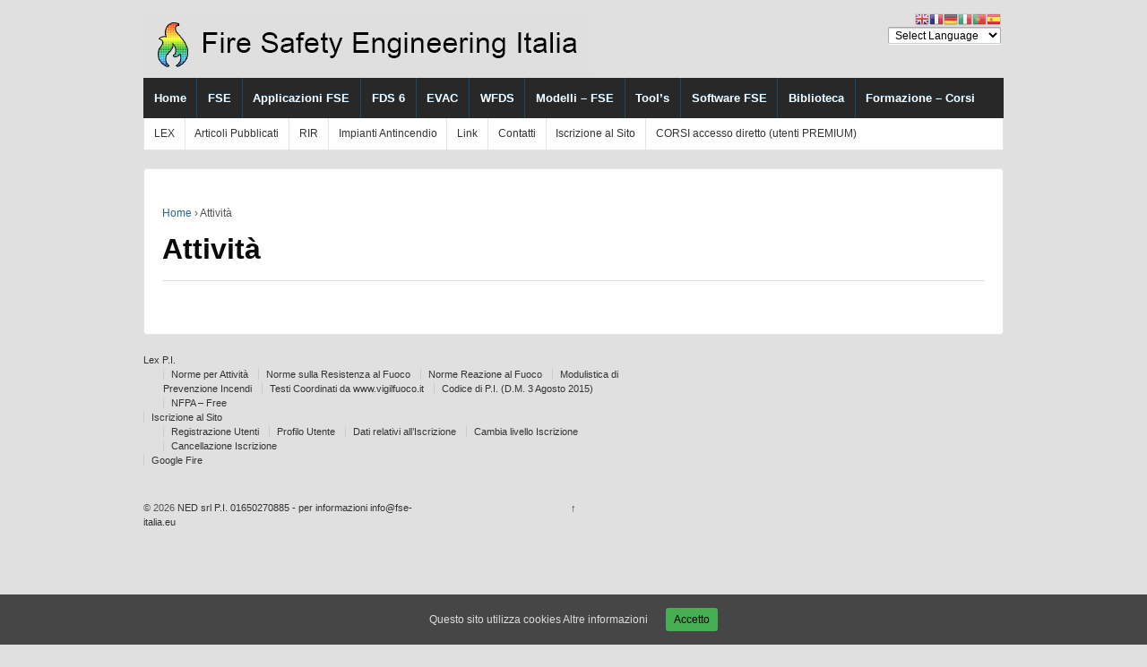

--- FILE ---
content_type: text/html; charset=UTF-8
request_url: https://www.fse-italia.eu/attivita-2/
body_size: 101218
content:
	<!doctype html>
	<!--[if !IE]>
	<html class="no-js non-ie" lang="it-IT"> <![endif]-->
	<!--[if IE 7 ]>
	<html class="no-js ie7" lang="it-IT"> <![endif]-->
	<!--[if IE 8 ]>
	<html class="no-js ie8" lang="it-IT"> <![endif]-->
	<!--[if IE 9 ]>
	<html class="no-js ie9" lang="it-IT"> <![endif]-->
	<!--[if gt IE 9]><!-->
<html class="no-js" lang="it-IT"> <!--<![endif]-->
	<head>

		<meta charset="UTF-8"/>
		<meta name="viewport" content="width=device-width, initial-scale=1.0">

		<title>Attività | Fire Safety Engineering Italia (EU)</title>

		<link rel="profile" href="http://gmpg.org/xfn/11"/>
		<link rel="pingback" href="https://www.fse-italia.eu/xmlrpc.php"/>

		<meta name='robots' content='index, follow, max-video-preview:-1, max-snippet:-1, max-image-preview:large' />

	<!-- This site is optimized with the Yoast SEO plugin v19.9 - https://yoast.com/wordpress/plugins/seo/ -->
	<title>Attività | Fire Safety Engineering Italia (EU)</title>
	<link rel="canonical" href="https://www.fse-italia.eu/attivita-2/" />
	<meta property="og:locale" content="it_IT" />
	<meta property="og:type" content="article" />
	<meta property="og:title" content="Attività | Fire Safety Engineering Italia (EU)" />
	<meta property="og:description" content="&hellip;Leggi altro &#8250;" />
	<meta property="og:url" content="https://www.fse-italia.eu/attivita-2/" />
	<meta property="og:site_name" content="Fire Safety Engineering Italia (EU)" />
	<meta name="twitter:card" content="summary_large_image" />
	<script type="application/ld+json" class="yoast-schema-graph">{"@context":"https://schema.org","@graph":[{"@type":"WebPage","@id":"https://www.fse-italia.eu/attivita-2/","url":"https://www.fse-italia.eu/attivita-2/","name":"Attività | Fire Safety Engineering Italia (EU)","isPartOf":{"@id":"https://www.fse-italia.eu/#website"},"datePublished":"2016-11-11T18:26:23+00:00","dateModified":"2016-11-11T18:26:23+00:00","breadcrumb":{"@id":"https://www.fse-italia.eu/attivita-2/#breadcrumb"},"inLanguage":"it-IT","potentialAction":[{"@type":"ReadAction","target":["https://www.fse-italia.eu/attivita-2/"]}]},{"@type":"BreadcrumbList","@id":"https://www.fse-italia.eu/attivita-2/#breadcrumb","itemListElement":[{"@type":"ListItem","position":1,"name":"Home","item":"https://www.fse-italia.eu/"},{"@type":"ListItem","position":2,"name":"Attività"}]},{"@type":"WebSite","@id":"https://www.fse-italia.eu/#website","url":"https://www.fse-italia.eu/","name":"Fire Safety Engineering Italia (EU)","description":"F.S.E. EDUCATION","potentialAction":[{"@type":"SearchAction","target":{"@type":"EntryPoint","urlTemplate":"https://www.fse-italia.eu/?s={search_term_string}"},"query-input":"required name=search_term_string"}],"inLanguage":"it-IT"}]}</script>
	<!-- / Yoast SEO plugin. -->


<link rel='dns-prefetch' href='//cdn.jsdelivr.net' />
<link rel='dns-prefetch' href='//s.w.org' />
<link rel="alternate" type="application/rss+xml" title="Fire Safety Engineering Italia (EU) &raquo; Feed" href="https://www.fse-italia.eu/feed/" />
<link rel="alternate" type="application/rss+xml" title="Fire Safety Engineering Italia (EU) &raquo; Feed dei commenti" href="https://www.fse-italia.eu/comments/feed/" />
		<!-- This site uses the Google Analytics by ExactMetrics plugin v7.9.1 - Using Analytics tracking - https://www.exactmetrics.com/ -->
							<script
				src="//www.googletagmanager.com/gtag/js?id=UA-103042799-1"  data-cfasync="false" data-wpfc-render="false" type="text/javascript" async></script>
			<script data-cfasync="false" data-wpfc-render="false" type="text/javascript">
				var em_version = '7.9.1';
				var em_track_user = true;
				var em_no_track_reason = '';
				
								var disableStrs = [
															'ga-disable-UA-103042799-1',
									];

				/* Function to detect opted out users */
				function __gtagTrackerIsOptedOut() {
					for (var index = 0; index < disableStrs.length; index++) {
						if (document.cookie.indexOf(disableStrs[index] + '=true') > -1) {
							return true;
						}
					}

					return false;
				}

				/* Disable tracking if the opt-out cookie exists. */
				if (__gtagTrackerIsOptedOut()) {
					for (var index = 0; index < disableStrs.length; index++) {
						window[disableStrs[index]] = true;
					}
				}

				/* Opt-out function */
				function __gtagTrackerOptout() {
					for (var index = 0; index < disableStrs.length; index++) {
						document.cookie = disableStrs[index] + '=true; expires=Thu, 31 Dec 2099 23:59:59 UTC; path=/';
						window[disableStrs[index]] = true;
					}
				}

				if ('undefined' === typeof gaOptout) {
					function gaOptout() {
						__gtagTrackerOptout();
					}
				}
								window.dataLayer = window.dataLayer || [];

				window.ExactMetricsDualTracker = {
					helpers: {},
					trackers: {},
				};
				if (em_track_user) {
					function __gtagDataLayer() {
						dataLayer.push(arguments);
					}

					function __gtagTracker(type, name, parameters) {
						if (!parameters) {
							parameters = {};
						}

						if (parameters.send_to) {
							__gtagDataLayer.apply(null, arguments);
							return;
						}

						if (type === 'event') {
							
														parameters.send_to = exactmetrics_frontend.ua;
							__gtagDataLayer(type, name, parameters);
													} else {
							__gtagDataLayer.apply(null, arguments);
						}
					}

					__gtagTracker('js', new Date());
					__gtagTracker('set', {
						'developer_id.dNDMyYj': true,
											});
															__gtagTracker('config', 'UA-103042799-1', {"forceSSL":"true"} );
										window.gtag = __gtagTracker;										(function () {
						/* https://developers.google.com/analytics/devguides/collection/analyticsjs/ */
						/* ga and __gaTracker compatibility shim. */
						var noopfn = function () {
							return null;
						};
						var newtracker = function () {
							return new Tracker();
						};
						var Tracker = function () {
							return null;
						};
						var p = Tracker.prototype;
						p.get = noopfn;
						p.set = noopfn;
						p.send = function () {
							var args = Array.prototype.slice.call(arguments);
							args.unshift('send');
							__gaTracker.apply(null, args);
						};
						var __gaTracker = function () {
							var len = arguments.length;
							if (len === 0) {
								return;
							}
							var f = arguments[len - 1];
							if (typeof f !== 'object' || f === null || typeof f.hitCallback !== 'function') {
								if ('send' === arguments[0]) {
									var hitConverted, hitObject = false, action;
									if ('event' === arguments[1]) {
										if ('undefined' !== typeof arguments[3]) {
											hitObject = {
												'eventAction': arguments[3],
												'eventCategory': arguments[2],
												'eventLabel': arguments[4],
												'value': arguments[5] ? arguments[5] : 1,
											}
										}
									}
									if ('pageview' === arguments[1]) {
										if ('undefined' !== typeof arguments[2]) {
											hitObject = {
												'eventAction': 'page_view',
												'page_path': arguments[2],
											}
										}
									}
									if (typeof arguments[2] === 'object') {
										hitObject = arguments[2];
									}
									if (typeof arguments[5] === 'object') {
										Object.assign(hitObject, arguments[5]);
									}
									if ('undefined' !== typeof arguments[1].hitType) {
										hitObject = arguments[1];
										if ('pageview' === hitObject.hitType) {
											hitObject.eventAction = 'page_view';
										}
									}
									if (hitObject) {
										action = 'timing' === arguments[1].hitType ? 'timing_complete' : hitObject.eventAction;
										hitConverted = mapArgs(hitObject);
										__gtagTracker('event', action, hitConverted);
									}
								}
								return;
							}

							function mapArgs(args) {
								var arg, hit = {};
								var gaMap = {
									'eventCategory': 'event_category',
									'eventAction': 'event_action',
									'eventLabel': 'event_label',
									'eventValue': 'event_value',
									'nonInteraction': 'non_interaction',
									'timingCategory': 'event_category',
									'timingVar': 'name',
									'timingValue': 'value',
									'timingLabel': 'event_label',
									'page': 'page_path',
									'location': 'page_location',
									'title': 'page_title',
								};
								for (arg in args) {
																		if (!(!args.hasOwnProperty(arg) || !gaMap.hasOwnProperty(arg))) {
										hit[gaMap[arg]] = args[arg];
									} else {
										hit[arg] = args[arg];
									}
								}
								return hit;
							}

							try {
								f.hitCallback();
							} catch (ex) {
							}
						};
						__gaTracker.create = newtracker;
						__gaTracker.getByName = newtracker;
						__gaTracker.getAll = function () {
							return [];
						};
						__gaTracker.remove = noopfn;
						__gaTracker.loaded = true;
						window['__gaTracker'] = __gaTracker;
					})();
									} else {
										console.log("");
					(function () {
						function __gtagTracker() {
							return null;
						}

						window['__gtagTracker'] = __gtagTracker;
						window['gtag'] = __gtagTracker;
					})();
									}
			</script>
				<!-- / Google Analytics by ExactMetrics -->
		<script type="text/javascript">
window._wpemojiSettings = {"baseUrl":"https:\/\/s.w.org\/images\/core\/emoji\/14.0.0\/72x72\/","ext":".png","svgUrl":"https:\/\/s.w.org\/images\/core\/emoji\/14.0.0\/svg\/","svgExt":".svg","source":{"concatemoji":"https:\/\/www.fse-italia.eu\/wp-includes\/js\/wp-emoji-release.min.js?ver=031ca5796c24b11ec88f3b3a67a37c1b"}};
/*! This file is auto-generated */
!function(e,a,t){var n,r,o,i=a.createElement("canvas"),p=i.getContext&&i.getContext("2d");function s(e,t){var a=String.fromCharCode,e=(p.clearRect(0,0,i.width,i.height),p.fillText(a.apply(this,e),0,0),i.toDataURL());return p.clearRect(0,0,i.width,i.height),p.fillText(a.apply(this,t),0,0),e===i.toDataURL()}function c(e){var t=a.createElement("script");t.src=e,t.defer=t.type="text/javascript",a.getElementsByTagName("head")[0].appendChild(t)}for(o=Array("flag","emoji"),t.supports={everything:!0,everythingExceptFlag:!0},r=0;r<o.length;r++)t.supports[o[r]]=function(e){if(!p||!p.fillText)return!1;switch(p.textBaseline="top",p.font="600 32px Arial",e){case"flag":return s([127987,65039,8205,9895,65039],[127987,65039,8203,9895,65039])?!1:!s([55356,56826,55356,56819],[55356,56826,8203,55356,56819])&&!s([55356,57332,56128,56423,56128,56418,56128,56421,56128,56430,56128,56423,56128,56447],[55356,57332,8203,56128,56423,8203,56128,56418,8203,56128,56421,8203,56128,56430,8203,56128,56423,8203,56128,56447]);case"emoji":return!s([129777,127995,8205,129778,127999],[129777,127995,8203,129778,127999])}return!1}(o[r]),t.supports.everything=t.supports.everything&&t.supports[o[r]],"flag"!==o[r]&&(t.supports.everythingExceptFlag=t.supports.everythingExceptFlag&&t.supports[o[r]]);t.supports.everythingExceptFlag=t.supports.everythingExceptFlag&&!t.supports.flag,t.DOMReady=!1,t.readyCallback=function(){t.DOMReady=!0},t.supports.everything||(n=function(){t.readyCallback()},a.addEventListener?(a.addEventListener("DOMContentLoaded",n,!1),e.addEventListener("load",n,!1)):(e.attachEvent("onload",n),a.attachEvent("onreadystatechange",function(){"complete"===a.readyState&&t.readyCallback()})),(e=t.source||{}).concatemoji?c(e.concatemoji):e.wpemoji&&e.twemoji&&(c(e.twemoji),c(e.wpemoji)))}(window,document,window._wpemojiSettings);
</script>
<style type="text/css">
img.wp-smiley,
img.emoji {
	display: inline !important;
	border: none !important;
	box-shadow: none !important;
	height: 1em !important;
	width: 1em !important;
	margin: 0 0.07em !important;
	vertical-align: -0.1em !important;
	background: none !important;
	padding: 0 !important;
}
</style>
	<link rel='stylesheet' id='gtranslate-style-css'  href='https://www.fse-italia.eu/wp-content/plugins/gtranslate/gtranslate-style16.css?ver=031ca5796c24b11ec88f3b3a67a37c1b' type='text/css' media='all' />
<link rel='stylesheet' id='login-with-ajax-css'  href='https://www.fse-italia.eu/wp-content/plugins/login-with-ajax/widget/widget.css?ver=3.1.10' type='text/css' media='all' />
<link rel='stylesheet' id='wp-block-library-css'  href='https://www.fse-italia.eu/wp-includes/css/dist/block-library/style.min.css?ver=031ca5796c24b11ec88f3b3a67a37c1b' type='text/css' media='all' />
<style id='global-styles-inline-css' type='text/css'>
body{--wp--preset--color--black: #000000;--wp--preset--color--cyan-bluish-gray: #abb8c3;--wp--preset--color--white: #ffffff;--wp--preset--color--pale-pink: #f78da7;--wp--preset--color--vivid-red: #cf2e2e;--wp--preset--color--luminous-vivid-orange: #ff6900;--wp--preset--color--luminous-vivid-amber: #fcb900;--wp--preset--color--light-green-cyan: #7bdcb5;--wp--preset--color--vivid-green-cyan: #00d084;--wp--preset--color--pale-cyan-blue: #8ed1fc;--wp--preset--color--vivid-cyan-blue: #0693e3;--wp--preset--color--vivid-purple: #9b51e0;--wp--preset--gradient--vivid-cyan-blue-to-vivid-purple: linear-gradient(135deg,rgba(6,147,227,1) 0%,rgb(155,81,224) 100%);--wp--preset--gradient--light-green-cyan-to-vivid-green-cyan: linear-gradient(135deg,rgb(122,220,180) 0%,rgb(0,208,130) 100%);--wp--preset--gradient--luminous-vivid-amber-to-luminous-vivid-orange: linear-gradient(135deg,rgba(252,185,0,1) 0%,rgba(255,105,0,1) 100%);--wp--preset--gradient--luminous-vivid-orange-to-vivid-red: linear-gradient(135deg,rgba(255,105,0,1) 0%,rgb(207,46,46) 100%);--wp--preset--gradient--very-light-gray-to-cyan-bluish-gray: linear-gradient(135deg,rgb(238,238,238) 0%,rgb(169,184,195) 100%);--wp--preset--gradient--cool-to-warm-spectrum: linear-gradient(135deg,rgb(74,234,220) 0%,rgb(151,120,209) 20%,rgb(207,42,186) 40%,rgb(238,44,130) 60%,rgb(251,105,98) 80%,rgb(254,248,76) 100%);--wp--preset--gradient--blush-light-purple: linear-gradient(135deg,rgb(255,206,236) 0%,rgb(152,150,240) 100%);--wp--preset--gradient--blush-bordeaux: linear-gradient(135deg,rgb(254,205,165) 0%,rgb(254,45,45) 50%,rgb(107,0,62) 100%);--wp--preset--gradient--luminous-dusk: linear-gradient(135deg,rgb(255,203,112) 0%,rgb(199,81,192) 50%,rgb(65,88,208) 100%);--wp--preset--gradient--pale-ocean: linear-gradient(135deg,rgb(255,245,203) 0%,rgb(182,227,212) 50%,rgb(51,167,181) 100%);--wp--preset--gradient--electric-grass: linear-gradient(135deg,rgb(202,248,128) 0%,rgb(113,206,126) 100%);--wp--preset--gradient--midnight: linear-gradient(135deg,rgb(2,3,129) 0%,rgb(40,116,252) 100%);--wp--preset--duotone--dark-grayscale: url('#wp-duotone-dark-grayscale');--wp--preset--duotone--grayscale: url('#wp-duotone-grayscale');--wp--preset--duotone--purple-yellow: url('#wp-duotone-purple-yellow');--wp--preset--duotone--blue-red: url('#wp-duotone-blue-red');--wp--preset--duotone--midnight: url('#wp-duotone-midnight');--wp--preset--duotone--magenta-yellow: url('#wp-duotone-magenta-yellow');--wp--preset--duotone--purple-green: url('#wp-duotone-purple-green');--wp--preset--duotone--blue-orange: url('#wp-duotone-blue-orange');--wp--preset--font-size--small: 13px;--wp--preset--font-size--medium: 20px;--wp--preset--font-size--large: 36px;--wp--preset--font-size--x-large: 42px;}.has-black-color{color: var(--wp--preset--color--black) !important;}.has-cyan-bluish-gray-color{color: var(--wp--preset--color--cyan-bluish-gray) !important;}.has-white-color{color: var(--wp--preset--color--white) !important;}.has-pale-pink-color{color: var(--wp--preset--color--pale-pink) !important;}.has-vivid-red-color{color: var(--wp--preset--color--vivid-red) !important;}.has-luminous-vivid-orange-color{color: var(--wp--preset--color--luminous-vivid-orange) !important;}.has-luminous-vivid-amber-color{color: var(--wp--preset--color--luminous-vivid-amber) !important;}.has-light-green-cyan-color{color: var(--wp--preset--color--light-green-cyan) !important;}.has-vivid-green-cyan-color{color: var(--wp--preset--color--vivid-green-cyan) !important;}.has-pale-cyan-blue-color{color: var(--wp--preset--color--pale-cyan-blue) !important;}.has-vivid-cyan-blue-color{color: var(--wp--preset--color--vivid-cyan-blue) !important;}.has-vivid-purple-color{color: var(--wp--preset--color--vivid-purple) !important;}.has-black-background-color{background-color: var(--wp--preset--color--black) !important;}.has-cyan-bluish-gray-background-color{background-color: var(--wp--preset--color--cyan-bluish-gray) !important;}.has-white-background-color{background-color: var(--wp--preset--color--white) !important;}.has-pale-pink-background-color{background-color: var(--wp--preset--color--pale-pink) !important;}.has-vivid-red-background-color{background-color: var(--wp--preset--color--vivid-red) !important;}.has-luminous-vivid-orange-background-color{background-color: var(--wp--preset--color--luminous-vivid-orange) !important;}.has-luminous-vivid-amber-background-color{background-color: var(--wp--preset--color--luminous-vivid-amber) !important;}.has-light-green-cyan-background-color{background-color: var(--wp--preset--color--light-green-cyan) !important;}.has-vivid-green-cyan-background-color{background-color: var(--wp--preset--color--vivid-green-cyan) !important;}.has-pale-cyan-blue-background-color{background-color: var(--wp--preset--color--pale-cyan-blue) !important;}.has-vivid-cyan-blue-background-color{background-color: var(--wp--preset--color--vivid-cyan-blue) !important;}.has-vivid-purple-background-color{background-color: var(--wp--preset--color--vivid-purple) !important;}.has-black-border-color{border-color: var(--wp--preset--color--black) !important;}.has-cyan-bluish-gray-border-color{border-color: var(--wp--preset--color--cyan-bluish-gray) !important;}.has-white-border-color{border-color: var(--wp--preset--color--white) !important;}.has-pale-pink-border-color{border-color: var(--wp--preset--color--pale-pink) !important;}.has-vivid-red-border-color{border-color: var(--wp--preset--color--vivid-red) !important;}.has-luminous-vivid-orange-border-color{border-color: var(--wp--preset--color--luminous-vivid-orange) !important;}.has-luminous-vivid-amber-border-color{border-color: var(--wp--preset--color--luminous-vivid-amber) !important;}.has-light-green-cyan-border-color{border-color: var(--wp--preset--color--light-green-cyan) !important;}.has-vivid-green-cyan-border-color{border-color: var(--wp--preset--color--vivid-green-cyan) !important;}.has-pale-cyan-blue-border-color{border-color: var(--wp--preset--color--pale-cyan-blue) !important;}.has-vivid-cyan-blue-border-color{border-color: var(--wp--preset--color--vivid-cyan-blue) !important;}.has-vivid-purple-border-color{border-color: var(--wp--preset--color--vivid-purple) !important;}.has-vivid-cyan-blue-to-vivid-purple-gradient-background{background: var(--wp--preset--gradient--vivid-cyan-blue-to-vivid-purple) !important;}.has-light-green-cyan-to-vivid-green-cyan-gradient-background{background: var(--wp--preset--gradient--light-green-cyan-to-vivid-green-cyan) !important;}.has-luminous-vivid-amber-to-luminous-vivid-orange-gradient-background{background: var(--wp--preset--gradient--luminous-vivid-amber-to-luminous-vivid-orange) !important;}.has-luminous-vivid-orange-to-vivid-red-gradient-background{background: var(--wp--preset--gradient--luminous-vivid-orange-to-vivid-red) !important;}.has-very-light-gray-to-cyan-bluish-gray-gradient-background{background: var(--wp--preset--gradient--very-light-gray-to-cyan-bluish-gray) !important;}.has-cool-to-warm-spectrum-gradient-background{background: var(--wp--preset--gradient--cool-to-warm-spectrum) !important;}.has-blush-light-purple-gradient-background{background: var(--wp--preset--gradient--blush-light-purple) !important;}.has-blush-bordeaux-gradient-background{background: var(--wp--preset--gradient--blush-bordeaux) !important;}.has-luminous-dusk-gradient-background{background: var(--wp--preset--gradient--luminous-dusk) !important;}.has-pale-ocean-gradient-background{background: var(--wp--preset--gradient--pale-ocean) !important;}.has-electric-grass-gradient-background{background: var(--wp--preset--gradient--electric-grass) !important;}.has-midnight-gradient-background{background: var(--wp--preset--gradient--midnight) !important;}.has-small-font-size{font-size: var(--wp--preset--font-size--small) !important;}.has-medium-font-size{font-size: var(--wp--preset--font-size--medium) !important;}.has-large-font-size{font-size: var(--wp--preset--font-size--large) !important;}.has-x-large-font-size{font-size: var(--wp--preset--font-size--x-large) !important;}
</style>
<link rel='stylesheet' id='wpdm-font-awesome-css'  href='https://www.fse-italia.eu/wp-content/plugins/download-manager/assets/fontawesome/css/all.min.css?ver=031ca5796c24b11ec88f3b3a67a37c1b' type='text/css' media='all' />
<link rel='stylesheet' id='wpdm-front-bootstrap-css'  href='https://www.fse-italia.eu/wp-content/plugins/download-manager/assets/bootstrap/css/bootstrap.min.css?ver=031ca5796c24b11ec88f3b3a67a37c1b' type='text/css' media='all' />
<link rel='stylesheet' id='wpdm-front-css'  href='https://www.fse-italia.eu/wp-content/plugins/download-manager/assets/css/front.css?ver=031ca5796c24b11ec88f3b3a67a37c1b' type='text/css' media='all' />
<link rel='stylesheet' id='pmpro_frontend-css'  href='https://www.fse-italia.eu/wp-content/plugins/paid-memberships-pro/css/frontend.css?ver=2.9.5' type='text/css' media='screen' />
<link rel='stylesheet' id='pmpro_print-css'  href='https://www.fse-italia.eu/wp-content/plugins/paid-memberships-pro/css/print.css?ver=2.9.5' type='text/css' media='print' />
<link rel='stylesheet' id='select2-css'  href='https://www.fse-italia.eu/wp-content/plugins/paid-memberships-pro/css/select2.min.css?ver=4.0.3' type='text/css' media='screen' />
<link rel='stylesheet' id='cookie-consent-style-css'  href='https://www.fse-italia.eu/wp-content/plugins/uk-cookie-consent/assets/css/style.css?ver=031ca5796c24b11ec88f3b3a67a37c1b' type='text/css' media='all' />
<link rel='stylesheet' id='responsive-style-css'  href='https://www.fse-italia.eu/wp-content/themes/responsivepro/core/css/style.css?ver=3.12' type='text/css' media='all' />
<link rel='stylesheet' id='responsive-media-queries-css'  href='https://www.fse-italia.eu/wp-content/themes/responsivepro/core/css/responsive.css?ver=3.12' type='text/css' media='all' />
<link rel='stylesheet' id='pro-css-css'  href='https://www.fse-italia.eu/wp-content/themes/responsivepro/pro/lib/css/style.css?ver=1.0' type='text/css' media='all' />
<link rel='stylesheet' id='fontAwesome-css'  href='https://www.fse-italia.eu/wp-content/themes/responsivepro/pro/lib/css/font-awesome.min.css?ver=1.0' type='text/css' media='all' />
<link rel='stylesheet' id='responsive-pro-skin-css'  href='https://www.fse-italia.eu/wp-content/themes/responsivepro/pro/lib/css/skins/darkblue.css?ver=1.0' type='text/css' media='all' />
<link rel='stylesheet' id='tablepress-default-css'  href='https://www.fse-italia.eu/wp-content/tablepress-combined.min.css?ver=14' type='text/css' media='all' />
<link rel='stylesheet' id='__EPYT__style-css'  href='https://www.fse-italia.eu/wp-content/plugins/youtube-embed-plus/styles/ytprefs.min.css?ver=13.2.1' type='text/css' media='all' />
<style id='__EPYT__style-inline-css' type='text/css'>

                .epyt-gallery-thumb {
                        width: 33.333%;
                }
                
</style>
<link rel='stylesheet' id='wpgdprc.css-css'  href='https://www.fse-italia.eu/wp-content/plugins/wp-gdpr-compliance/assets/css/front.css?ver=1558725949' type='text/css' media='all' />
<style id='wpgdprc.css-inline-css' type='text/css'>

            div.wpgdprc .wpgdprc-switch .wpgdprc-switch-inner:before { content: 'Si'; }
            div.wpgdprc .wpgdprc-switch .wpgdprc-switch-inner:after { content: 'No'; }
        
</style>
<script type='text/javascript' src='https://www.fse-italia.eu/wp-includes/js/jquery/jquery.min.js?ver=3.6.0' id='jquery-core-js'></script>
<script type='text/javascript' src='https://www.fse-italia.eu/wp-includes/js/jquery/jquery-migrate.min.js?ver=3.3.2' id='jquery-migrate-js'></script>
<script type='text/javascript' id='login-with-ajax-js-extra'>
/* <![CDATA[ */
var LWA = {"ajaxurl":"https:\/\/www.fse-italia.eu\/wp-admin\/admin-ajax.php"};
/* ]]> */
</script>
<script type='text/javascript' src='https://www.fse-italia.eu/wp-content/plugins/login-with-ajax/widget/login-with-ajax.js?ver=3.1.10' id='login-with-ajax-js'></script>
<script type='text/javascript' src='https://www.fse-italia.eu/wp-content/plugins/google-analytics-dashboard-for-wp/assets/js/frontend-gtag.min.js?ver=7.9.1' id='exactmetrics-frontend-script-js'></script>
<script data-cfasync="false" data-wpfc-render="false" type="text/javascript" id='exactmetrics-frontend-script-js-extra'>/* <![CDATA[ */
var exactmetrics_frontend = {"js_events_tracking":"true","download_extensions":"zip,mp3,mpeg,pdf,docx,pptx,xlsx,rar","inbound_paths":"[{\"path\":\"\\\/go\\\/\",\"label\":\"affiliate\"},{\"path\":\"\\\/recommend\\\/\",\"label\":\"affiliate\"}]","home_url":"https:\/\/www.fse-italia.eu","hash_tracking":"false","ua":"UA-103042799-1","v4_id":""};/* ]]> */
</script>
<script type='text/javascript' src='https://www.fse-italia.eu/wp-content/plugins/download-manager/assets/bootstrap/js/bootstrap.bundle.min.js?ver=031ca5796c24b11ec88f3b3a67a37c1b' id='wpdm-front-bootstrap-js'></script>
<script type='text/javascript' id='frontjs-js-extra'>
/* <![CDATA[ */
var wpdm_url = {"home":"https:\/\/www.fse-italia.eu\/","site":"https:\/\/www.fse-italia.eu\/","ajax":"https:\/\/www.fse-italia.eu\/wp-admin\/admin-ajax.php"};
var wpdm_asset = {"spinner":"<i class=\"fas fa-sun fa-spin\"><\/i>"};
/* ]]> */
</script>
<script type='text/javascript' src='https://www.fse-italia.eu/wp-content/plugins/download-manager/assets/js/front.js?ver=031ca5796c24b11ec88f3b3a67a37c1b' id='frontjs-js'></script>
<script type='text/javascript' src='https://www.fse-italia.eu/wp-content/plugins/download-manager/assets/js/chosen.jquery.min.js?ver=031ca5796c24b11ec88f3b3a67a37c1b' id='jquery-choosen-js'></script>
<script type='text/javascript' src='https://www.fse-italia.eu/wp-content/plugins/paid-memberships-pro/js/select2.min.js?ver=4.0.3' id='select2-js'></script>
<script type='text/javascript' src='https://www.fse-italia.eu/wp-content/themes/responsivepro/core/js/responsive-modernizr.min.js?ver=2.6.1' id='modernizr-js'></script>
<script type='text/javascript' id='__ytprefs__-js-extra'>
/* <![CDATA[ */
var _EPYT_ = {"ajaxurl":"https:\/\/www.fse-italia.eu\/wp-admin\/admin-ajax.php","security":"2b310ff383","gallery_scrolloffset":"20","eppathtoscripts":"https:\/\/www.fse-italia.eu\/wp-content\/plugins\/youtube-embed-plus\/scripts\/","eppath":"https:\/\/www.fse-italia.eu\/wp-content\/plugins\/youtube-embed-plus\/","epresponsiveselector":"[\"iframe.__youtube_prefs_widget__\"]","epdovol":"1","version":"13.2.1","evselector":"iframe.__youtube_prefs__[src], iframe[src*=\"youtube.com\/embed\/\"], iframe[src*=\"youtube-nocookie.com\/embed\/\"]","ajax_compat":"","ytapi_load":"light","stopMobileBuffer":"1","vi_active":"","vi_js_posttypes":[]};
/* ]]> */
</script>
<script type='text/javascript' src='https://www.fse-italia.eu/wp-content/plugins/youtube-embed-plus/scripts/ytprefs.min.js?ver=13.2.1' id='__ytprefs__-js'></script>
<script type='text/javascript' src='https://www.fse-italia.eu/wp-content/plugins/wp-gdpr-compliance/assets/vendor/micromodal/micromodal.min.js?ver=1558725949' id='wpgdprc.micromodal.js-js'></script>
<script type='text/javascript' src='https://www.fse-italia.eu/wp-content/plugins/wp-gdpr-compliance/assets/vendor/postscribe/postscribe.min.js?ver=1558725950' id='wpgdprc.postscribe.js-js'></script>
<link rel="https://api.w.org/" href="https://www.fse-italia.eu/wp-json/" /><link rel="alternate" type="application/json" href="https://www.fse-italia.eu/wp-json/wp/v2/pages/6540" /><link rel="EditURI" type="application/rsd+xml" title="RSD" href="https://www.fse-italia.eu/xmlrpc.php?rsd" />
<link rel="wlwmanifest" type="application/wlwmanifest+xml" href="https://www.fse-italia.eu/wp-includes/wlwmanifest.xml" /> 

<link rel='shortlink' href='https://www.fse-italia.eu/?p=6540' />
<link rel="alternate" type="application/json+oembed" href="https://www.fse-italia.eu/wp-json/oembed/1.0/embed?url=https%3A%2F%2Fwww.fse-italia.eu%2Fattivita-2%2F" />
<link rel="alternate" type="text/xml+oembed" href="https://www.fse-italia.eu/wp-json/oembed/1.0/embed?url=https%3A%2F%2Fwww.fse-italia.eu%2Fattivita-2%2F&#038;format=xml" />
<meta name="generator" content="Custom Login v3.2.9" />

        <script>
            var wpdm_site_url = 'https://www.fse-italia.eu/';
            var wpdm_home_url = 'https://www.fse-italia.eu/';
            var ajax_url = 'https://www.fse-italia.eu/wp-admin/admin-ajax.php';
            var wpdm_ajax_url = 'https://www.fse-italia.eu/wp-admin/admin-ajax.php';
            var wpdm_ajax_popup = '0';
        </script>
        <style>
            .wpdm-download-link.btn.btn-primary.{
                border-radius: 4px;
            }
        </style>


        <style id="ctcc-css" type="text/css" media="screen">
				#catapult-cookie-bar {
					box-sizing: border-box;
					max-height: 0;
					opacity: 0;
					z-index: 99999;
					overflow: hidden;
					color: #dddddd;
					position: fixed;
					left: 0;
					bottom: 0;
					width: 100%;
					background-color: #464646;
				}
				#catapult-cookie-bar a {
					color: #dddddd;
				}
				#catapult-cookie-bar .x_close span {
					background-color: ;
				}
				button#catapultCookie {
					background:#45AE52;
					color: ;
					border: 0; padding: 6px 9px; border-radius: 3px;
				}
				#catapult-cookie-bar h3 {
					color: #dddddd;
				}
				.has-cookie-bar #catapult-cookie-bar {
					opacity: 1;
					max-height: 999px;
					min-height: 30px;
				}</style><!-- This code is added by Analytify (4.2.3) https://analytify.io/ !-->
			<script>
			(function(i,s,o,g,r,a,m){i['GoogleAnalyticsObject']=r;i[r]=i[r]||function(){
				(i[r].q=i[r].q||[]).push(arguments)},i[r].l=1*new Date();a=s.createElement(o),
				m=s.getElementsByTagName(o)[0];a.async=1;a.src=g;m.parentNode.insertBefore(a,m)
			})

			(window,document,'script','//www.google-analytics.com/analytics.js','ga');
				ga('create', 'UA-103042799-1', 'auto');ga('send', 'pageview');			</script>

			<!-- This code is added by Analytify (4.2.3) !-->	<script>
		jQuery(document).ready(function(){
		var copyright_text = "NED srl  P.I. 01650270885 - per informazioni info@fse-italia.eu";
		var cyberchimps_link = "0";
		var siteurl = "https://www.fse-italia.eu"; 
		if(copyright_text == "")
		{
			jQuery(".copyright #copyright_link").text(" "+"Default copyright text");
		}
		else{ 
			jQuery(".copyright #copyright_link").text(" "+copyright_text);
		}
		jQuery(".copyright #copyright_link").attr('href',siteurl);
		if(cyberchimps_link == 1)
		{
			jQuery(".powered").css("display","block");
		}
		else{
			jQuery(".powered").css("display","none");
		}
		});
	</script>
<!-- We need this for debugging -->
<!-- Responsive Pro 1.0.2.9 -->
<style type="text/css" id="custom-background-css">
body.custom-background { background-color: #e0e0e0; }
</style>
	<link rel="icon" href="https://www.fse-italia.eu/wp-content/uploads/2014/09/fuoco_11.jpg" sizes="32x32" />
<link rel="icon" href="https://www.fse-italia.eu/wp-content/uploads/2014/09/fuoco_11.jpg" sizes="192x192" />
<link rel="apple-touch-icon" href="https://www.fse-italia.eu/wp-content/uploads/2014/09/fuoco_11.jpg" />
<meta name="msapplication-TileImage" content="https://www.fse-italia.eu/wp-content/uploads/2014/09/fuoco_11.jpg" />
	<style type="text/css" id="customizer_styles">
				body {
		 font-family: ;
		 font-size: 12px;
				}

				h1, h2, h3, h4, h5, h6, .widget-title h3 {
		 color: #0a0a0a;
		 font-family: ;
				}

				.menu {
			background-color: #282828;
			background-image: -webkit-gradient(linear, left top, left bottom, from(#282828), to(#282828));
			background-image: -webkit-linear-gradient(top, #282828, #282828);
			background-image: -moz-linear-gradient(top, #282828, #282828);
			background-image: -ms-linear-gradient(top, #282828, #282828);
			background-image: -o-linear-gradient(top, #282828, #282828);
			background-image: linear-gradient(top, #282828, #282828);
			filter: progid:DXImageTransform.Microsoft.gradient(startColorstr=#282828, endColorstr=#282828);
		}
		@media screen and (max-width: 650px) {
			.js .main-nav {
				background-color: #282828;
				background-image: -webkit-gradient(linear, left top, left bottom, from(#282828), to(#282828));
				background-image: -webkit-linear-gradient(top, #282828, #282828);
				background-image: -moz-linear-gradient(top, #282828, #282828);
				background-image: -ms-linear-gradient(top, #282828, #282828);
				background-image: -o-linear-gradient(top, #282828, #282828);
				background-image: linear-gradient(top, #282828, #282828);
				filter: progid:DXImageTransform.Microsoft.gradient(startColorstr=#282828, endColorstr=#282828);
			}
		}

			</style>
<meta name="generator" content="WordPress Download Manager 3.0.97" />
            <style>
                                @import url('https://fonts.googleapis.com/css?family=Rubik:400,500');
                


                .w3eden .fetfont,
                .w3eden .btn,
                .w3eden .btn.wpdm-front h3.title,
                .w3eden .wpdm-social-lock-box .IN-widget a span:last-child,
                .w3eden #xfilelist .panel-heading,
                .w3eden .wpdm-frontend-tabs a,
                .w3eden .alert:before,
                .w3eden .panel .panel-heading,
                .w3eden .discount-msg,
                .w3eden .panel.dashboard-panel h3,
                .w3eden #wpdm-dashboard-sidebar .list-group-item,
                .w3eden #package-description .wp-switch-editor,
                .w3eden .w3eden.author-dashbboard .nav.nav-tabs li a,
                .w3eden .wpdm_cart thead th,
                .w3eden #csp .list-group-item,
                .w3eden .modal-title {
                    font-family: Rubik, -apple-system, BlinkMacSystemFont, "Segoe UI", Roboto, Helvetica, Arial, sans-serif, "Apple Color Emoji", "Segoe UI Emoji", "Segoe UI Symbol";
                    text-transform: uppercase;
                    font-weight: 500;
                }
                .w3eden #csp .list-group-item{
                    text-transform: unset;
                }
            </style>
                    <style>

            :root{
                --color-primary: #4a8eff;
                --color-primary-rgb: 74, 142, 255;
                --color-primary-hover: #4a8eff;
                --color-primary-active: #4a8eff;
                --color-secondary: #4a8eff;
                --color-secondary-rgb: 74, 142, 255;
                --color-secondary-hover: #4a8eff;
                --color-secondary-active: #4a8eff;
                --color-success: #18ce0f;
                --color-success-rgb: 24, 206, 15;
                --color-success-hover: #4a8eff;
                --color-success-active: #4a8eff;
                --color-info: #2CA8FF;
                --color-info-rgb: 44, 168, 255;
                --color-info-hover: #2CA8FF;
                --color-info-active: #2CA8FF;
                --color-warning: #f29e0f;
                --color-warning-rgb: 242, 158, 15;
                --color-warning-hover: orange;
                --color-warning-active: orange;
                --color-danger: #ff5062;
                --color-danger-rgb: 255, 80, 98;
                --color-danger-hover: #ff5062;
                --color-danger-active: #ff5062;
                --color-green: #30b570;
                --color-blue: #0073ff;
                --color-purple: #8557D3;
                --color-red: #ff5062;
                --color-muted: rgba(69, 89, 122, 0.6);
                --wpdm-font: Rubik, -apple-system, BlinkMacSystemFont, "Segoe UI", Roboto, Helvetica, Arial, sans-serif, "Apple Color Emoji", "Segoe UI Emoji", "Segoe UI Symbol";
            }
            .wpdm-download-link.btn.btn-primary{
                border-radius: 4px;
            }


        </style>
        	</head>

<body class="page-template-default page page-id-6540 custom-background pmpro-body-has-access default-layout">

<div id="container" class="hfeed">
	<div class="skip-container cf">
		<a class="skip-link screen-reader-text focusable" href="#content">&darr; Skip to Main Content</a>
	</div><!-- .skip-container -->
	<div id="header">

		
		
		
		
			<div id="logo">
				<a href="https://www.fse-italia.eu/"><img src="https://www.fse-italia.eu/wp-content/uploads/2018/01/LoghinoOnGrey.jpg" width="500" height="75" alt="Fire Safety Engineering Italia (EU)"/></a>
			</div><!-- end of #logo -->

		
		
			<div id="top-widget" class="top-widget">
		
		
			<div id="gtranslate-9" class="widget_gtranslate"><!-- GTranslate: https://gtranslate.io/ -->
<a href="#" onclick="doGTranslate('it|en');return false;" title="English" class="glink nturl notranslate"><img src="https://www.fse-italia.eu/wp-content/plugins/gtranslate/flags/16/en.png" height="16" width="16" alt="English" /></a><a href="#" onclick="doGTranslate('it|fr');return false;" title="Français" class="glink nturl notranslate"><img src="https://www.fse-italia.eu/wp-content/plugins/gtranslate/flags/16/fr.png" height="16" width="16" alt="Français" /></a><a href="#" onclick="doGTranslate('it|de');return false;" title="Deutsch" class="glink nturl notranslate"><img src="https://www.fse-italia.eu/wp-content/plugins/gtranslate/flags/16/de.png" height="16" width="16" alt="Deutsch" /></a><a href="#" onclick="doGTranslate('it|it');return false;" title="Italiano" class="glink nturl notranslate"><img src="https://www.fse-italia.eu/wp-content/plugins/gtranslate/flags/16/it.png" height="16" width="16" alt="Italiano" /></a><a href="#" onclick="doGTranslate('it|pt');return false;" title="Português" class="glink nturl notranslate"><img src="https://www.fse-italia.eu/wp-content/plugins/gtranslate/flags/16/pt.png" height="16" width="16" alt="Português" /></a><a href="#" onclick="doGTranslate('it|es');return false;" title="Español" class="glink nturl notranslate"><img src="https://www.fse-italia.eu/wp-content/plugins/gtranslate/flags/16/es.png" height="16" width="16" alt="Español" /></a><br /><select onchange="doGTranslate(this);" class="notranslate"><option value="">Select Language</option><option value="it|af">Afrikaans</option><option value="it|sq">Shqip</option><option value="it|ar">العربية</option><option value="it|hy">Հայերեն</option><option value="it|az">Azərbaycan dili</option><option value="it|eu">Euskara</option><option value="it|be">Беларуская мова</option><option value="it|bg">Български</option><option value="it|ca">Català</option><option value="it|zh-CN">简体中文</option><option value="it|zh-TW">繁體中文</option><option value="it|hr">Hrvatski</option><option value="it|cs">Čeština‎</option><option value="it|da">Dansk</option><option value="it|nl">Nederlands</option><option value="it|en">English</option><option value="it|et">Eesti</option><option value="it|tl">Filipino</option><option value="it|fi">Suomi</option><option value="it|fr">Français</option><option value="it|gl">Galego</option><option value="it|ka">ქართული</option><option value="it|de">Deutsch</option><option value="it|el">Greek</option><option value="it|ht">Kreyol ayisyen</option><option value="it|iw">עִבְרִית</option><option value="it|hi">हिन्दी</option><option value="it|hu">Magyar</option><option value="it|is">Íslenska</option><option value="it|id">Bahasa Indonesia</option><option value="it|ga">Gaelige</option><option value="it|it">Italiano</option><option value="it|ja">日本語</option><option value="it|ko">한국어</option><option value="it|lv">Latviešu valoda</option><option value="it|lt">Lietuvių kalba</option><option value="it|mk">Македонски јазик</option><option value="it|ms">Bahasa Melayu</option><option value="it|mt">Maltese</option><option value="it|no">Norsk bokmål</option><option value="it|fa">فارسی</option><option value="it|pl">Polski</option><option value="it|pt">Português</option><option value="it|ro">Română</option><option value="it|ru">Русский</option><option value="it|sr">Српски језик</option><option value="it|sk">Slovenčina</option><option value="it|sl">Slovenščina</option><option value="it|es">Español</option><option value="it|sw">Kiswahili</option><option value="it|sv">Svenska</option><option value="it|th">ไทย</option><option value="it|tr">Türkçe</option><option value="it|uk">Українська</option><option value="it|ur">اردو</option><option value="it|vi">Tiếng Việt</option><option value="it|cy">Cymraeg</option><option value="it|yi">יידיש</option></select><style type="text/css">
#goog-gt-tt {display:none !important;}
.goog-te-banner-frame {display:none !important;}
.goog-te-menu-value:hover {text-decoration:none !important;}
.goog-text-highlight {background-color:transparent !important;box-shadow:none !important;}
body {top:0 !important;}
#google_translate_element2 {display:none!important;}
</style>

<div id="google_translate_element2"></div>
<script type="text/javascript">
function googleTranslateElementInit2() {new google.translate.TranslateElement({pageLanguage: 'it',autoDisplay: false}, 'google_translate_element2');}
</script><script type="text/javascript" src="//translate.google.com/translate_a/element.js?cb=googleTranslateElementInit2"></script>


<script type="text/javascript">
function GTranslateGetCurrentLang() {var keyValue = document['cookie'].match('(^|;) ?googtrans=([^;]*)(;|$)');return keyValue ? keyValue[2].split('/')[2] : null;}
function GTranslateFireEvent(element,event){try{if(document.createEventObject){var evt=document.createEventObject();element.fireEvent('on'+event,evt)}else{var evt=document.createEvent('HTMLEvents');evt.initEvent(event,true,true);element.dispatchEvent(evt)}}catch(e){}}
function doGTranslate(lang_pair){if(lang_pair.value)lang_pair=lang_pair.value;if(lang_pair=='')return;var lang=lang_pair.split('|')[1];if(GTranslateGetCurrentLang() == null && lang == lang_pair.split('|')[0])return;var teCombo;var sel=document.getElementsByTagName('select');for(var i=0;i<sel.length;i++)if(/goog-te-combo/.test(sel[i].className)){teCombo=sel[i];break;}if(document.getElementById('google_translate_element2')==null||document.getElementById('google_translate_element2').innerHTML.length==0||teCombo.length==0||teCombo.innerHTML.length==0){setTimeout(function(){doGTranslate(lang_pair)},500)}else{teCombo.value=lang;GTranslateFireEvent(teCombo,'change');GTranslateFireEvent(teCombo,'change')}}
</script>
</div>
		
			</div><!-- end of #top-widget -->
		<div class="main-nav"><ul id="menu-menu_categorie" class="menu"><li id="menu-item-57" class="menu-item menu-item-type-custom menu-item-object-custom menu-item-home menu-item-57"><a target="_blank" rel="noopener" href="http://www.fse-italia.eu/">Home</a></li>
<li id="menu-item-37" class="menu-item menu-item-type-taxonomy menu-item-object-category menu-item-has-children menu-item-37"><a target="_blank" rel="noopener" href="https://www.fse-italia.eu/category/fse/">FSE</a>
<ul class="sub-menu">
	<li id="menu-item-380" class="menu-item menu-item-type-post_type menu-item-object-page menu-item-380"><a target="_blank" rel="noopener" href="https://www.fse-italia.eu/sperimentazione/">Dati Sperimentali HRR Oggetti</a></li>
	<li id="menu-item-364" class="menu-item menu-item-type-post_type menu-item-object-page menu-item-364"><a target="_blank" rel="noopener" href="https://www.fse-italia.eu/curva-heat-release-rate-hrr-2/">Curva Heat Release Rate (HRR)</a></li>
	<li id="menu-item-1875" class="menu-item menu-item-type-post_type menu-item-object-page menu-item-1875"><a target="_blank" rel="noopener" href="https://www.fse-italia.eu/evacuazione-salvaguardia-della-vita/">Salvaguardia della vita</a></li>
	<li id="menu-item-379" class="menu-item menu-item-type-post_type menu-item-object-page menu-item-379"><a target="_blank" rel="noopener" href="https://www.fse-italia.eu/scenari-di-incendio/">Scenari di Incendio</a></li>
	<li id="menu-item-369" class="menu-item menu-item-type-post_type menu-item-object-page menu-item-369"><a target="_blank" rel="noopener" href="https://www.fse-italia.eu/cinetica-della-combustione-termogravimetria/">Cinetica della Combustione e Termogravimeria</a></li>
	<li id="menu-item-374" class="menu-item menu-item-type-post_type menu-item-object-page menu-item-374"><a target="_blank" rel="noopener" href="https://www.fse-italia.eu/limiti-prestazionali-da-utilizzare-nella-fse/">Limiti Prestazionali</a></li>
	<li id="menu-item-721" class="menu-item menu-item-type-post_type menu-item-object-page menu-item-has-children menu-item-721"><a target="_blank" rel="noopener" href="https://www.fse-italia.eu/sperimentazione-2/">Ricerca – Sperimentazione</a>
	<ul class="sub-menu">
		<li id="menu-item-381" class="menu-item menu-item-type-post_type menu-item-object-page menu-item-381"><a target="_blank" rel="noopener" href="https://www.fse-italia.eu/sperimentazione-2/tunnell-monitor-caccialanza/">Tunnell – Monitor</a></li>
		<li id="menu-item-3575" class="menu-item menu-item-type-post_type menu-item-object-page menu-item-3575"><a target="_blank" rel="noopener" href="https://www.fse-italia.eu/albero-di-natale/">Albero di Natale</a></li>
		<li id="menu-item-362" class="menu-item menu-item-type-post_type menu-item-object-page menu-item-362"><a target="_blank" rel="noopener" href="https://www.fse-italia.eu/sperimentazione-2/barriere-aria-acqua/">Barriere Aria – Acqua</a></li>
	</ul>
</li>
	<li id="menu-item-5122" class="menu-item menu-item-type-post_type menu-item-object-page menu-item-5122"><a target="_blank" rel="noopener" href="https://www.fse-italia.eu/esperimenti-al-fuoco-di-dalmarok/">Esperimenti di Dalmarok</a></li>
	<li id="menu-item-3630" class="menu-item menu-item-type-post_type menu-item-object-page menu-item-3630"><a target="_blank" rel="noopener" href="https://www.fse-italia.eu/normativa-internazionale-fse/">Codici Internazionali &#8211; International Fire Code</a></li>
</ul>
</li>
<li id="menu-item-8794" class="menu-item menu-item-type-post_type menu-item-object-page menu-item-has-children menu-item-8794"><a target="_blank" rel="noopener" href="https://www.fse-italia.eu/applicazioni-fse/fire-investication-x/">Applicazioni FSE</a>
<ul class="sub-menu">
	<li id="menu-item-1452" class="menu-item menu-item-type-post_type menu-item-object-page menu-item-has-children menu-item-1452"><a target="_blank" rel="noopener" href="https://www.fse-italia.eu/applicazioni-fse/fire-investication-x/">Fire Investigation</a>
	<ul class="sub-menu">
		<li id="menu-item-368" class="menu-item menu-item-type-post_type menu-item-object-page menu-item-368"><a target="_blank" rel="noopener" href="https://www.fse-italia.eu/applicazioni-fse/fire-investication-x/rodheisland/">Rodhe Island -The Station nightclub</a></li>
		<li id="menu-item-1456" class="menu-item menu-item-type-post_type menu-item-object-page menu-item-1456"><a target="_blank" rel="noopener" href="https://www.fse-italia.eu/applicazioni-fse/fire-investication-x/wtc-incendio-world-trade-center/">WTC – Incendio World Trade Center</a></li>
		<li id="menu-item-11321" class="menu-item menu-item-type-post_type menu-item-object-page menu-item-11321"><a target="_blank" rel="noopener" href="https://www.fse-italia.eu/incendio-s-francisco/">Incendio edificio civile abitazione a S. Francisco</a></li>
	</ul>
</li>
	<li id="menu-item-4784" class="menu-item menu-item-type-post_type menu-item-object-page menu-item-4784"><a target="_blank" rel="noopener" href="https://www.fse-italia.eu/incendi-di-progetto-2/">Incendi-Scenari di Progetto</a></li>
	<li id="menu-item-367" class="menu-item menu-item-type-post_type menu-item-object-page menu-item-367"><a target="_blank" rel="noopener" href="https://www.fse-italia.eu/applicazioni-fse/evacuazione-evac/">Evacuazione</a></li>
	<li id="menu-item-366" class="menu-item menu-item-type-post_type menu-item-object-page menu-item-366"><a target="_blank" rel="noopener" href="https://www.fse-italia.eu/applicazioni-fse/edifici-soggetti-a-vincoli-architettonici/">Edifici soggetti a Vincoli Architettonici &#8211; Deroga</a></li>
	<li id="menu-item-378" class="menu-item menu-item-type-post_type menu-item-object-page menu-item-378"><a target="_blank" rel="noopener" href="https://www.fse-italia.eu/applicazioni-fse/resistenza-al-fuoco-2/">Resistenza al Fuoco</a></li>
	<li id="menu-item-10949" class="menu-item menu-item-type-post_type menu-item-object-page menu-item-10949"><a target="_blank" rel="noopener" href="https://www.fse-italia.eu/sperimentazione-2/tunnell-monitor-caccialanza/">Incendi Gallerie</a></li>
	<li id="menu-item-12796" class="menu-item menu-item-type-post_type menu-item-object-page menu-item-12796"><a target="_blank" rel="noopener" href="https://www.fse-italia.eu/jetfan/">JetFan &#8211; Ventilazione nelle Autorimesse</a></li>
	<li id="menu-item-12928" class="menu-item menu-item-type-post_type menu-item-object-page menu-item-12928"><a target="_blank" rel="noopener" href="https://www.fse-italia.eu/rottura-dei-vetri-in-incendio/">Rottura dei Vetri in Incendio</a></li>
	<li id="menu-item-13074" class="menu-item menu-item-type-post_type menu-item-object-page menu-item-13074"><a target="_blank" rel="noopener" href="https://www.fse-italia.eu/velocita_agenti/">Pubbliche manifestazioni – Gestione delle Emergenze 1</a></li>
	<li id="menu-item-13193" class="menu-item menu-item-type-post_type menu-item-object-page menu-item-13193"><a target="_blank" rel="noopener" href="https://www.fse-italia.eu/evacuazione_scarlo/">Pubbliche manifestazioni – Gestione delle Emergenze 2</a></li>
</ul>
</li>
<li id="menu-item-10036" class="menu-item menu-item-type-custom menu-item-object-custom menu-item-has-children menu-item-10036"><a target="_blank" rel="noopener">FDS 6</a>
<ul class="sub-menu">
	<li id="menu-item-2294" class="menu-item menu-item-type-post_type menu-item-object-page menu-item-2294"><a target="_blank" rel="noopener" href="https://www.fse-italia.eu/fds-in-italiano/">NIST-Programma/Documentazione</a></li>
	<li id="menu-item-8761" class="menu-item menu-item-type-post_type menu-item-object-page menu-item-has-children menu-item-8761"><a target="_blank" rel="noopener" href="https://www.fse-italia.eu/il-modello-della-combustione-in-fds/">Documentazione (Teoria &#8211; Utilizzo) FDS</a>
	<ul class="sub-menu">
		<li id="menu-item-422" class="menu-item menu-item-type-post_type menu-item-object-page menu-item-422"><a target="_blank" rel="noopener" href="https://www.fse-italia.eu/il-modello-della-combustione-in-fds/">Il Modello della Combustione in FDS</a></li>
		<li id="menu-item-12012" class="menu-item menu-item-type-post_type menu-item-object-page menu-item-12012"><a target="_blank" rel="noopener" href="https://www.fse-italia.eu/reazioni-multiple/">Reazioni multiple</a></li>
		<li id="menu-item-420" class="menu-item menu-item-type-post_type menu-item-object-page menu-item-420"><a target="_blank" rel="noopener" href="https://www.fse-italia.eu/definizione-incendio-tramite-caratteristiche-dei-materiali/">Proprietà Termiche &#8211; Modello di Pirolisi</a></li>
		<li id="menu-item-414" class="menu-item menu-item-type-post_type menu-item-object-page menu-item-414"><a target="_blank" rel="noopener" href="https://www.fse-italia.eu/scrittura-di-un-file-fds/">Scrittura di un file FDS</a></li>
		<li id="menu-item-6023" class="menu-item menu-item-type-post_type menu-item-object-page menu-item-6023"><a target="_blank" rel="noopener" href="https://www.fse-italia.eu/dominio-di-calcolo/">Dominio di Calcolo</a></li>
		<li id="menu-item-5888" class="menu-item menu-item-type-post_type menu-item-object-page menu-item-5888"><a target="_blank" rel="noopener" href="https://www.fse-italia.eu/curva-heat-release-rate-hrr-2/">Definizione Incendio tramite curva HRR</a></li>
		<li id="menu-item-418" class="menu-item menu-item-type-post_type menu-item-object-page menu-item-418"><a target="_blank" rel="noopener" href="https://www.fse-italia.eu/tipologia-degli-incendi/">Caratterizzazione degli Incendi</a></li>
		<li id="menu-item-417" class="menu-item menu-item-type-post_type menu-item-object-page menu-item-417"><a target="_blank" rel="noopener" href="https://www.fse-italia.eu/input-in-fds/">Input in FDS</a></li>
		<li id="menu-item-6159" class="menu-item menu-item-type-post_type menu-item-object-page menu-item-6159"><a target="_blank" rel="noopener" href="https://www.fse-italia.eu/smokeview/">Output in FDS &#8211; Smokeview</a></li>
		<li id="menu-item-416" class="menu-item menu-item-type-post_type menu-item-object-page menu-item-416"><a target="_blank" rel="noopener" href="https://www.fse-italia.eu/i-gruppi-in-fds/">I Gruppi (&#038;) in FDS</a></li>
	</ul>
</li>
	<li id="menu-item-4319" class="menu-item menu-item-type-post_type menu-item-object-page menu-item-4319"><a target="_blank" rel="noopener" href="https://www.fse-italia.eu/validazione-fds-documentazione/">Documentazione Sperimentazione, Uso e Validazione FDS</a></li>
	<li id="menu-item-4733" class="menu-item menu-item-type-post_type menu-item-object-page menu-item-4733"><a title="Esempi di validazione" target="_blank" rel="noopener" href="https://www.fse-italia.eu/validazione-fds/">Validazione FDS &#8211; Esperimenti</a></li>
	<li id="menu-item-10684" class="menu-item menu-item-type-post_type menu-item-object-page menu-item-10684"><a target="_blank" rel="noopener" href="https://www.fse-italia.eu/validazione-documenti-nist/">Validazione – Documenti NIST</a></li>
	<li id="menu-item-4663" class="menu-item menu-item-type-post_type menu-item-object-page menu-item-4663"><a target="_blank" rel="noopener" href="https://www.fse-italia.eu/verifica-fds/">Verifica FDS</a></li>
	<li id="menu-item-4725" class="menu-item menu-item-type-post_type menu-item-object-page menu-item-has-children menu-item-4725"><a target="_blank" rel="noopener" href="https://www.fse-italia.eu/esempi-fds/">Esempi di FDS Commentati</a>
	<ul class="sub-menu">
		<li id="menu-item-9109" class="menu-item menu-item-type-post_type menu-item-object-page menu-item-9109"><a target="_blank" rel="noopener" href="https://www.fse-italia.eu/9106-2/">Esempio 1 &#8211; Incendio Stanza Civile Abitazione</a></li>
		<li id="menu-item-8900" class="menu-item menu-item-type-post_type menu-item-object-page menu-item-8900"><a target="_blank" rel="noopener" href="https://www.fse-italia.eu/esempio-1/">Esempio 2 &#8211; Incendio albero</a></li>
		<li id="menu-item-8797" class="menu-item menu-item-type-post_type menu-item-object-page menu-item-8797"><a target="_blank" rel="noopener" href="https://www.fse-italia.eu/esempio-2/">Esempio 3 &#8211; Incendio di pozza di Eptano</a></li>
		<li id="menu-item-8975" class="menu-item menu-item-type-post_type menu-item-object-page menu-item-8975"><a target="_blank" rel="noopener" href="https://www.fse-italia.eu/esempio-3/">Esempio 4 &#8211; Spruzzatore GPL</a></li>
		<li id="menu-item-9370" class="menu-item menu-item-type-post_type menu-item-object-page menu-item-9370"><a target="_blank" rel="noopener" href="https://www.fse-italia.eu/esempio-5/">Esempio 5 &#8211; Combustione del PVC</a></li>
		<li id="menu-item-9423" class="menu-item menu-item-type-post_type menu-item-object-page menu-item-9423"><a target="_blank" rel="noopener" href="https://www.fse-italia.eu/esempio-7/">Esempio 6 &#8211; Jet Fire e Impianto Sprinkler</a></li>
	</ul>
</li>
	<li id="menu-item-11892" class="menu-item menu-item-type-post_type menu-item-object-page menu-item-11892"><a target="_blank" rel="noopener" href="https://www.fse-italia.eu/wind-vento-atmosferico-fds/">WIND – Il vento atmosferico in FDS</a></li>
	<li id="menu-item-11930" class="menu-item menu-item-type-post_type menu-item-object-page menu-item-11930"><a target="_blank" rel="noopener" href="https://www.fse-italia.eu/soppressione-del-fuoco-in-fds/">Soppressione del fuoco con acqua in FDS</a></li>
	<li id="menu-item-12119" class="menu-item menu-item-type-post_type menu-item-object-page menu-item-12119"><a target="_blank" rel="noopener" href="https://www.fse-italia.eu/esecuzione-fds/">Esecuzione FDS su PC singolo e in Rete</a></li>
	<li id="menu-item-12195" class="menu-item menu-item-type-post_type menu-item-object-page menu-item-12195"><a target="_blank" rel="noopener" href="https://www.fse-italia.eu/dimensioni-delle-celle-componenti-la-mesh/">Dimensioni delle celle componenti la mesh</a></li>
	<li id="menu-item-12264" class="menu-item menu-item-type-post_type menu-item-object-page menu-item-12264"><a target="_blank" rel="noopener" href="https://www.fse-italia.eu/fds-ver-6-7/">FDS ver 6.7</a></li>
	<li id="menu-item-12614" class="menu-item menu-item-type-post_type menu-item-object-page menu-item-12614"><a target="_blank" rel="noopener" href="https://www.fse-italia.eu/hrr-cpi-win-fse/">Utilizzo di curve HRR con il Fire Dynamics Simulator</a></li>
</ul>
</li>
<li id="menu-item-8760" class="menu-item menu-item-type-post_type menu-item-object-page menu-item-has-children menu-item-8760"><a href="https://www.fse-italia.eu/documentazione-evac/">EVAC</a>
<ul class="sub-menu">
	<li id="menu-item-10514" class="menu-item menu-item-type-post_type menu-item-object-page menu-item-10514"><a target="_blank" rel="noopener" href="https://www.fse-italia.eu/vtt-nist-programma-documentazione/">Programma Documentazione</a></li>
	<li id="menu-item-9489" class="menu-item menu-item-type-post_type menu-item-object-page menu-item-9489"><a target="_blank" rel="noopener" href="https://www.fse-italia.eu/documentazione-evca-ita/">Teoria EVAC ITA</a></li>
	<li id="menu-item-10508" class="menu-item menu-item-type-post_type menu-item-object-page menu-item-10508"><a target="_blank" rel="noopener" href="https://www.fse-italia.eu/documentazione-teoria-utilizzo-evac/">Documentazione (Teoria – Utilizzo) EVAC</a></li>
	<li id="menu-item-4267" class="menu-item menu-item-type-post_type menu-item-object-page menu-item-4267"><a target="_blank" rel="noopener" href="https://www.fse-italia.eu/documentazione-evac/">Documentazione Sperimentazione, Uso e Validazione EVAC</a></li>
	<li id="menu-item-6462" class="menu-item menu-item-type-post_type menu-item-object-page menu-item-6462"><a target="_blank" rel="noopener" href="https://www.fse-italia.eu/validazione-evac/">Verifica EVAC</a></li>
	<li id="menu-item-6459" class="menu-item menu-item-type-post_type menu-item-object-page menu-item-has-children menu-item-6459"><a target="_blank" rel="noopener" href="https://www.fse-italia.eu/esempi-evac/">Esempi EVAC commentati</a>
	<ul class="sub-menu">
		<li id="menu-item-9560" class="menu-item menu-item-type-post_type menu-item-object-page menu-item-9560"><a target="_blank" rel="noopener" href="https://www.fse-italia.eu/esempio-1-evac/">Esempio 1 EVAC &#8211; Discoteca</a></li>
		<li id="menu-item-9762" class="menu-item menu-item-type-post_type menu-item-object-page menu-item-9762"><a target="_blank" rel="noopener" href="https://www.fse-italia.eu/esempio-2-evac/">Esempio 2 EVAC &#8211; Ascensore</a></li>
		<li id="menu-item-9836" class="menu-item menu-item-type-post_type menu-item-object-page menu-item-9836"><a target="_blank" rel="noopener" href="https://www.fse-italia.eu/esempio-3-evac-scala-1/">Esempio 3 EVAC – Scala 1</a></li>
		<li id="menu-item-9876" class="menu-item menu-item-type-post_type menu-item-object-page menu-item-9876"><a target="_blank" rel="noopener" href="https://www.fse-italia.eu/esempio-4-evac-scala-2/">Esempio 4 EVAC – Scala 2</a></li>
	</ul>
</li>
	<li id="menu-item-12333" class="menu-item menu-item-type-post_type menu-item-object-page menu-item-12333"><a target="_blank" rel="noopener" href="https://www.fse-italia.eu/fed-in-fds/">FED in FDS</a></li>
	<li id="menu-item-13762" class="menu-item menu-item-type-post_type menu-item-object-page menu-item-13762"><a target="_blank" rel="noopener" href="https://www.fse-italia.eu/tempi-di-pre-evacuazione/">Tempi di pre-evacuazione</a></li>
	<li id="menu-item-14866" class="menu-item menu-item-type-post_type menu-item-object-page menu-item-14866"><a target="_blank" rel="noopener" href="https://www.fse-italia.eu/nuove-procedure-di-funzionamento-di-fds-con-evac/">Nuove procedure di funzionamento di FDS con EVAC</a></li>
</ul>
</li>
<li id="menu-item-8469" class="menu-item menu-item-type-post_type menu-item-object-page menu-item-has-children menu-item-8469"><a href="https://www.fse-italia.eu/wfds/">WFDS</a>
<ul class="sub-menu">
	<li id="menu-item-8470" class="menu-item menu-item-type-post_type menu-item-object-page menu-item-8470"><a target="_blank" rel="noopener" href="https://www.fse-italia.eu/wfds/">WFDS</a></li>
	<li id="menu-item-8473" class="menu-item menu-item-type-post_type menu-item-object-page menu-item-8473"><a target="_blank" rel="noopener" href="https://www.fse-italia.eu/esempi-1/">Esempi Metodo Boundary Fuel Model</a></li>
	<li id="menu-item-8472" class="menu-item menu-item-type-post_type menu-item-object-page menu-item-8472"><a target="_blank" rel="noopener" href="https://www.fse-italia.eu/esempi-2/">Esempi Metodo Fuel Element Model</a></li>
</ul>
</li>
<li id="menu-item-2332" class="menu-item menu-item-type-post_type menu-item-object-page menu-item-has-children menu-item-2332"><a href="https://www.fse-italia.eu/cfd/">Modelli &#8211; FSE</a>
<ul class="sub-menu">
	<li id="menu-item-2519" class="menu-item menu-item-type-post_type menu-item-object-page menu-item-2519"><a target="_blank" rel="noopener" href="https://www.fse-italia.eu/modelli/">Introduzione ai Modelli di Calcolo</a></li>
	<li id="menu-item-2510" class="menu-item menu-item-type-post_type menu-item-object-page menu-item-2510"><a target="_blank" rel="noopener" href="https://www.fse-italia.eu/2494-2/">Modelli di Zona</a></li>
	<li id="menu-item-2509" class="menu-item menu-item-type-post_type menu-item-object-page menu-item-2509"><a target="_blank" rel="noopener" href="https://www.fse-italia.eu/modelli-di-campo/">Modelli di Campo</a></li>
	<li id="menu-item-2508" class="menu-item menu-item-type-post_type menu-item-object-page menu-item-2508"><a target="_blank" rel="noopener" href="https://www.fse-italia.eu/modelli-di-evacuazione/">Modelli di Evacuazione</a></li>
	<li id="menu-item-2507" class="menu-item menu-item-type-post_type menu-item-object-page menu-item-2507"><a target="_blank" rel="noopener" href="https://www.fse-italia.eu/modelli-rei/">Modelli REI</a></li>
	<li id="menu-item-2506" class="menu-item menu-item-type-post_type menu-item-object-page menu-item-2506"><a target="_blank" rel="noopener" href="https://www.fse-italia.eu/modelli-misc/">Modelli MISC</a></li>
	<li id="menu-item-5199" class="menu-item menu-item-type-post_type menu-item-object-page menu-item-5199"><a target="_blank" rel="noopener" href="https://www.fse-italia.eu/firedynamicstools/">Fire Dynamics Tools (FDTs)</a></li>
	<li id="menu-item-5709" class="menu-item menu-item-type-post_type menu-item-object-page menu-item-5709"><a target="_blank" rel="noopener" href="https://www.fse-italia.eu/incendi-bosco/">Modelli Incendi bosco &#8211; sterpaglie &#8211; erbe</a></li>
	<li id="menu-item-5824" class="menu-item menu-item-type-post_type menu-item-object-page menu-item-5824"><a target="_blank" rel="noopener" href="https://www.fse-italia.eu/modelli-di-calcolo-per-rir/">Modelli di calcolo per RIR</a></li>
</ul>
</li>
<li id="menu-item-8506" class="menu-item menu-item-type-post_type menu-item-object-page menu-item-has-children menu-item-8506"><a href="https://www.fse-italia.eu/tools/">Tool’s</a>
<ul class="sub-menu">
	<li id="menu-item-8507" class="menu-item menu-item-type-custom menu-item-object-custom menu-item-8507"><a target="_blank" rel="noopener" href="http://www.ptable.com/?lang=it#Writeup/Wikipedia">Tavola Periodica degli elementi interattiva</a></li>
	<li id="menu-item-8508" class="menu-item menu-item-type-custom menu-item-object-custom menu-item-8508"><a target="_blank" rel="noopener" href="http://metricconversion.biz/it/conversione-di-unita.html">Convertitore di misure</a></li>
	<li id="menu-item-8509" class="menu-item menu-item-type-custom menu-item-object-custom menu-item-8509"><a target="_blank" rel="noopener" href="http://it.webqc.org/mmcalc.php">Calcolo della massa molare (peso molecolare)</a></li>
	<li id="menu-item-8510" class="menu-item menu-item-type-custom menu-item-object-custom menu-item-8510"><a target="_blank" rel="noopener" href="http://it.webqc.org/balance.php/">Bilanciamento Reazioni Chimiche teoria</a></li>
	<li id="menu-item-10519" class="menu-item menu-item-type-custom menu-item-object-custom menu-item-10519"><a target="_blank" rel="noopener" href="https://www.fse-italia.eu/bilanciamento-reazione/">Bilanciamento delle Reazioni Chimiche Tool</a></li>
	<li id="menu-item-8512" class="menu-item menu-item-type-custom menu-item-object-custom menu-item-8512"><a target="_blank" rel="noopener" href="http://tools.utfireresearch.com/apps/mesh_size">Calcolo della dimensione ottimale della MESH</a></li>
	<li id="menu-item-10520" class="menu-item menu-item-type-custom menu-item-object-custom menu-item-10520"><a target="_blank" rel="noopener" href="http://tools.utfireresearch.com/apps/t_squared">Calcolatrice HRR alfaT2</a></li>
	<li id="menu-item-8513" class="menu-item menu-item-type-custom menu-item-object-custom menu-item-8513"><a target="_blank" rel="noopener" href="http://beta.kristofferhermansson.se/fds-validator">Validazione di file di input di FDS</a></li>
	<li id="menu-item-8514" class="menu-item menu-item-type-custom menu-item-object-custom menu-item-8514"><a target="_blank" rel="noopener" href="http://beta.kristofferhermansson.se/fds-plotter">Disegno dei grafici di FDS da file csv</a></li>
</ul>
</li>
<li id="menu-item-10723" class="menu-item menu-item-type-post_type menu-item-object-page menu-item-10723"><a href="https://www.fse-italia.eu/software/">Software FSE</a></li>
<li id="menu-item-56" class="menu-item menu-item-type- menu-item-object-category menu-item-has-children menu-item-56"><a>Biblioteca</a>
<ul class="sub-menu">
	<li id="menu-item-14070" class="menu-item menu-item-type-post_type menu-item-object-page menu-item-14070"><a target="_blank" rel="noopener" href="https://www.fse-italia.eu/inail/">INAIL &#8211; Pubblicazioni nel settore Antincendio</a></li>
	<li id="menu-item-11827" class="menu-item menu-item-type-post_type menu-item-object-page menu-item-11827"><a target="_blank" rel="noopener" href="https://www.fse-italia.eu/cfast/">CFAST</a></li>
	<li id="menu-item-4880" class="menu-item menu-item-type-post_type menu-item-object-page menu-item-4880"><a target="_blank" rel="noopener" href="https://www.fse-italia.eu/documenti-combustione-incendi/">Combustione-Incendi</a></li>
	<li id="menu-item-6652" class="menu-item menu-item-type-post_type menu-item-object-page menu-item-6652"><a target="_blank" rel="noopener" href="https://www.fse-italia.eu/incendi-di-progetto-doc/">Incendi di Progetto</a></li>
	<li id="menu-item-4881" class="menu-item menu-item-type-post_type menu-item-object-page menu-item-4881"><a target="_blank" rel="noopener" href="https://www.fse-italia.eu/documenti-evacuazione/">Evacuazione</a></li>
	<li id="menu-item-4882" class="menu-item menu-item-type-post_type menu-item-object-page menu-item-4882"><a target="_blank" rel="noopener" href="https://www.fse-italia.eu/documenti-incendi-autoautorimesse/">Incendi Auto/Autorimesse</a></li>
	<li id="menu-item-4883" class="menu-item menu-item-type-post_type menu-item-object-page menu-item-4883"><a target="_blank" rel="noopener" href="https://www.fse-italia.eu/biblioteca_incendi_modelli/">Modelli di calcolo &#8211; Incendi</a></li>
	<li id="menu-item-4884" class="menu-item menu-item-type-post_type menu-item-object-page menu-item-4884"><a target="_blank" rel="noopener" href="https://www.fse-italia.eu/documenti-applicazioni-cfd-nel-campo-degli-incendi/">Applicazioni CFD nel campo degli incendi</a></li>
	<li id="menu-item-4885" class="menu-item menu-item-type-post_type menu-item-object-page menu-item-4885"><a target="_blank" rel="noopener" href="https://www.fse-italia.eu/termogravimetria/">Termogravimetria</a></li>
	<li id="menu-item-4886" class="menu-item menu-item-type-post_type menu-item-object-page menu-item-4886"><a target="_blank" rel="noopener" href="https://www.fse-italia.eu/sperimentazione-2/">Ricerca – Sperimentazione</a></li>
	<li id="menu-item-4887" class="menu-item menu-item-type-post_type menu-item-object-page menu-item-4887"><a target="_blank" rel="noopener" href="https://www.fse-italia.eu/documenti-impianti-antincendio/">Impianti Antincendio</a></li>
	<li id="menu-item-4888" class="menu-item menu-item-type-post_type menu-item-object-page menu-item-4888"><a target="_blank" rel="noopener" href="https://www.fse-italia.eu/documenti-rei/">Resistenza al Fuoco</a></li>
	<li id="menu-item-4889" class="menu-item menu-item-type-post_type menu-item-object-page menu-item-4889"><a target="_blank" rel="noopener" href="https://www.fse-italia.eu/fire-investigation-doc/">Fire Investigation</a></li>
	<li id="menu-item-4890" class="menu-item menu-item-type-post_type menu-item-object-page menu-item-4890"><a target="_blank" rel="noopener" href="https://www.fse-italia.eu/incendi-gallerie/">Incendi Gallerie</a></li>
	<li id="menu-item-4891" class="menu-item menu-item-type-post_type menu-item-object-page menu-item-4891"><a target="_blank" rel="noopener" href="https://www.fse-italia.eu/documenti-relativi-ad-fds/">Documenti relativi ad FDS</a></li>
	<li id="menu-item-8905" class="menu-item menu-item-type-post_type menu-item-object-page menu-item-8905"><a target="_blank" rel="noopener" href="https://www.fse-italia.eu/rottura-dei-vetri-a-causa-di-incendio/">Rottura dei vetri a causa di incendio</a></li>
	<li id="menu-item-5731" class="menu-item menu-item-type-post_type menu-item-object-page menu-item-5731"><a target="_blank" rel="noopener" href="https://www.fse-italia.eu/incendi_bosco/">Documenti relativi a Incendi di bosco, erbe secche, ecc.</a></li>
	<li id="menu-item-11741" class="menu-item menu-item-type-post_type menu-item-object-page menu-item-11741"><a target="_blank" rel="noopener" href="https://www.fse-italia.eu/fotovoltaico/">Fotovoltaico e Rischio Incendio</a></li>
	<li id="menu-item-4879" class="menu-item menu-item-type-post_type menu-item-object-page menu-item-4879"><a target="_blank" rel="noopener" href="https://www.fse-italia.eu/iaffs-symposiums/">Fire Safety Science &#8211; Archivio Digitale</a></li>
	<li id="menu-item-8410" class="menu-item menu-item-type-post_type menu-item-object-page menu-item-8410"><a target="_blank" rel="noopener" href="https://www.fse-italia.eu/nfpa/">NFPA &#8211; Accesso Gratuito</a></li>
</ul>
</li>
<li id="menu-item-7084" class="menu-item menu-item-type-post_type menu-item-object-page menu-item-7084"><a target="_blank" rel="noopener" href="https://www.fse-italia.eu/fse-fire-safety-engineering/">Formazione &#8211; Corsi</a></li>
</ul></div>
					<ul id="menu-menu_sottobarra" class="sub-header-menu"><li id="menu-item-8451" class="menu-item menu-item-type-post_type menu-item-object-page menu-item-has-children menu-item-8451"><a target="_blank" rel="noopener" href="https://www.fse-italia.eu/normativa-prevenzione-incendi/">LEX</a>
<ul class="sub-menu">
	<li id="menu-item-8453" class="menu-item menu-item-type-post_type menu-item-object-page menu-item-8453"><a target="_blank" rel="noopener" href="https://www.fse-italia.eu/normativa-prevenzione-incendi/">Norme-Quesiti per Attività</a></li>
	<li id="menu-item-8454" class="menu-item menu-item-type-post_type menu-item-object-page menu-item-8454"><a target="_blank" rel="noopener" href="https://www.fse-italia.eu/leggi-decreti-prevenzione-incendi/">Leggi-Decreti PI</a></li>
	<li id="menu-item-8550" class="menu-item menu-item-type-post_type menu-item-object-page menu-item-8550"><a target="_blank" rel="noopener" href="https://www.fse-italia.eu/norme-fse/">Norme FSE</a></li>
	<li id="menu-item-8464" class="menu-item menu-item-type-post_type menu-item-object-page menu-item-8464"><a target="_blank" rel="noopener" href="https://www.fse-italia.eu/resistenza-al-fuoco/">Norme sulla Resistenza al Fuoco</a></li>
	<li id="menu-item-8456" class="menu-item menu-item-type-post_type menu-item-object-page menu-item-8456"><a target="_blank" rel="noopener" href="https://www.fse-italia.eu/norme-reazione-al-fuoco/">Norme sulla Reazione al Fuoco</a></li>
	<li id="menu-item-8457" class="menu-item menu-item-type-post_type menu-item-object-page menu-item-8457"><a target="_blank" rel="noopener" href="https://www.fse-italia.eu/quesiti-generali/">Quesiti PI da www.vigilfuoco.it</a></li>
	<li id="menu-item-8462" class="menu-item menu-item-type-post_type menu-item-object-page menu-item-8462"><a target="_blank" rel="noopener" href="https://www.fse-italia.eu/modulistica-pi/">Modulistica di Prevenzione Incendi &#038; Norme Certificazione</a></li>
	<li id="menu-item-8458" class="menu-item menu-item-type-post_type menu-item-object-page menu-item-has-children menu-item-8458"><a target="_blank" rel="noopener" href="https://www.fse-italia.eu/faq/">F.A.Q. (Frequently Asked Questions)</a>
	<ul class="sub-menu">
		<li id="menu-item-8459" class="menu-item menu-item-type-post_type menu-item-object-page menu-item-8459"><a target="_blank" rel="noopener" href="https://www.fse-italia.eu/faq-attivita-soggette/">F.A.Q. Attività</a></li>
		<li id="menu-item-8460" class="menu-item menu-item-type-post_type menu-item-object-page menu-item-8460"><a target="_blank" rel="noopener" href="https://www.fse-italia.eu/faq-procedure/">F.A.Q. Procedure</a></li>
	</ul>
</li>
	<li id="menu-item-8461" class="menu-item menu-item-type-post_type menu-item-object-page menu-item-8461"><a target="_blank" rel="noopener" href="https://www.fse-italia.eu/testi_coordinati/">Testi Coordinati da www.vigilfuoco.it</a></li>
	<li id="menu-item-8465" class="menu-item menu-item-type-post_type menu-item-object-page menu-item-has-children menu-item-8465"><a target="_blank" rel="noopener" href="https://www.fse-italia.eu/testo-unico/">Codice di Prevenzione Incendi</a>
	<ul class="sub-menu">
		<li id="menu-item-8466" class="menu-item menu-item-type-post_type menu-item-object-page menu-item-8466"><a target="_blank" rel="noopener" href="https://www.fse-italia.eu/testo-unico/">Codice di P.I. (D.M. 3 Agosto 2015) e RTV</a></li>
		<li id="menu-item-8467" class="menu-item menu-item-type-post_type menu-item-object-page menu-item-8467"><a target="_blank" rel="noopener" href="https://www.fse-italia.eu/codice-pi-documenti/">Riferimenti riportati nel Codice</a></li>
	</ul>
</li>
	<li id="menu-item-10634" class="menu-item menu-item-type-post_type menu-item-object-page menu-item-10634"><a target="_blank" rel="noopener" href="https://www.fse-italia.eu/manifestazioni-pubbliche-safety-security/">Manifestazioni Pubbliche (Safety – Security)</a></li>
	<li id="menu-item-11740" class="menu-item menu-item-type-post_type menu-item-object-page menu-item-11740"><a href="https://www.fse-italia.eu/normativa-pi-fotovoltaico/">Normativa PI Fotovoltaico</a></li>
	<li id="menu-item-8463" class="menu-item menu-item-type-post_type menu-item-object-page menu-item-8463"><a target="_blank" rel="noopener" href="https://www.fse-italia.eu/nfpa/">NFPA</a></li>
</ul>
</li>
<li id="menu-item-13387" class="menu-item menu-item-type-post_type menu-item-object-page menu-item-has-children menu-item-13387"><a target="_blank" rel="noopener" href="https://www.fse-italia.eu/articoli-pubblicati/">Articoli Pubblicati</a>
<ul class="sub-menu">
	<li id="menu-item-14867" class="menu-item menu-item-type-post_type menu-item-object-page menu-item-14867"><a target="_blank" rel="noopener" href="https://www.fse-italia.eu/nuove-procedure-di-funzionamento-di-fds-con-evac/">Nuove procedure di funzionamento di FDS con EVAC</a></li>
	<li id="menu-item-13571" class="menu-item menu-item-type-post_type menu-item-object-page menu-item-13571"><a target="_blank" rel="noopener" href="https://www.fse-italia.eu/fds_6_7_3/">Nuova versione di FDS 6.7.3</a></li>
	<li id="menu-item-13388" class="menu-item menu-item-type-post_type menu-item-object-page menu-item-13388"><a target="_blank" rel="noopener" href="https://www.fse-italia.eu/cfast-parte_1/">CFAST parte 1</a></li>
	<li id="menu-item-13530" class="menu-item menu-item-type-post_type menu-item-object-page menu-item-13530"><a target="_blank" rel="noopener" href="https://www.fse-italia.eu/cfast-parte-2/">CFAST parte 2</a></li>
	<li id="menu-item-13390" class="menu-item menu-item-type-post_type menu-item-object-page menu-item-13390"><a target="_blank" rel="noopener" href="https://www.fse-italia.eu/dm_12_aprile_2019/">Modifica importante al &#8220;Codice&#8221; DM 12 Aprile 2019</a></li>
	<li id="menu-item-13222" class="menu-item menu-item-type-post_type menu-item-object-page menu-item-13222"><a target="_blank" rel="noopener" href="https://www.fse-italia.eu/centro-di-calcolo/">Avvio servizio &#8220;Centro di Calcolo&#8221;</a></li>
	<li id="menu-item-13393" class="menu-item menu-item-type-post_type menu-item-object-page menu-item-13393"><a target="_blank" rel="noopener" href="https://www.fse-italia.eu/evacuazione_scarlo-2/">Pubbliche manifestazioni – Gestione delle Emergenze &#8211; Parte 1</a></li>
	<li id="menu-item-13392" class="menu-item menu-item-type-post_type menu-item-object-page menu-item-13392"><a target="_blank" rel="noopener" href="https://www.fse-italia.eu/evacuazione_scarlo/">Pubbliche manifestazioni – Modelli di calcolo &#8211; Parte 2</a></li>
	<li id="menu-item-13394" class="menu-item menu-item-type-post_type menu-item-object-page menu-item-13394"><a target="_blank" rel="noopener" href="https://www.fse-italia.eu/rottura-dei-vetri-in-incendio/">Rottura dei Vetri in Incendio</a></li>
	<li id="menu-item-13395" class="menu-item menu-item-type-post_type menu-item-object-page menu-item-13395"><a target="_blank" rel="noopener" href="https://www.fse-italia.eu/jetfan/">JetFan &#8211; Sistemi di ventilazione nelle autorimesse</a></li>
	<li id="menu-item-13396" class="menu-item menu-item-type-post_type menu-item-object-page menu-item-13396"><a target="_blank" rel="noopener" href="https://www.fse-italia.eu/hrr-cpi-win-fse-2/">HRR – CPI win FSE &#8211; Utilizzo di curve HRR con il Fire Dynamics Simulator</a></li>
	<li id="menu-item-13397" class="menu-item menu-item-type-post_type menu-item-object-page menu-item-13397"><a target="_blank" rel="noopener" href="https://www.fse-italia.eu/fed-in-fds/">FED (Fractional Effective Dose) in FDS</a></li>
	<li id="menu-item-13398" class="menu-item menu-item-type-post_type menu-item-object-page menu-item-13398"><a target="_blank" rel="noopener" href="https://www.fse-italia.eu/albero-di-natale/">Incendio Albero di Natale</a></li>
	<li id="menu-item-13399" class="menu-item menu-item-type-post_type menu-item-object-page menu-item-13399"><a target="_blank" rel="noopener" href="https://www.fse-italia.eu/fds-ver-6-7/">FDS ver 6.7</a></li>
	<li id="menu-item-13400" class="menu-item menu-item-type-post_type menu-item-object-page menu-item-13400"><a target="_blank" rel="noopener" href="https://www.fse-italia.eu/dimensioni-delle-celle-componenti-la-mesh/">FDS &#8211; Dimensioni delle celle componenti la mesh</a></li>
	<li id="menu-item-13401" class="menu-item menu-item-type-post_type menu-item-object-page menu-item-13401"><a target="_blank" rel="noopener" href="https://www.fse-italia.eu/esecuzione-fds/">Utilizzo di FDS con singolo PC e/o in rete di computer</a></li>
	<li id="menu-item-13404" class="menu-item menu-item-type-post_type menu-item-object-page menu-item-13404"><a target="_blank" rel="noopener" href="https://www.fse-italia.eu/collaborazione-con-namirial/">Collaborazione con Namirial SPA</a></li>
	<li id="menu-item-13405" class="menu-item menu-item-type-post_type menu-item-object-page menu-item-13405"><a target="_blank" rel="noopener" href="https://www.fse-italia.eu/hrr-sperimentale/">Utilizzo di curve HRR Sperimentali</a></li>
	<li id="menu-item-13406" class="menu-item menu-item-type-post_type menu-item-object-page menu-item-13406"><a target="_blank" rel="noopener" href="https://www.fse-italia.eu/reazioni-multiple/">Reazioni multiple in FDS</a></li>
	<li id="menu-item-13407" class="menu-item menu-item-type-post_type menu-item-object-page menu-item-13407"><a target="_blank" rel="noopener" href="https://www.fse-italia.eu/sperimentazione-2/tunnell-monitor-caccialanza/">Tunnel – Protezione Attiva</a></li>
	<li id="menu-item-13408" class="menu-item menu-item-type-post_type menu-item-object-page menu-item-13408"><a target="_blank" rel="noopener" href="https://www.fse-italia.eu/soppressione-del-fuoco-in-fds/">Soppressione del fuoco in FDS</a></li>
	<li id="menu-item-13409" class="menu-item menu-item-type-post_type menu-item-object-page menu-item-13409"><a target="_blank" rel="noopener" href="https://www.fse-italia.eu/wind-vento-atmosferico-fds/">WIND – Il vento atmosferico in FDS</a></li>
	<li id="menu-item-13410" class="menu-item menu-item-type-post_type menu-item-object-page menu-item-13410"><a target="_blank" rel="noopener" href="https://www.fse-italia.eu/incendio-s-francisco/">Fire Investigation mediante CFD – Incendio edificio civile abitazione a S.Francisco</a></li>
	<li id="menu-item-13411" class="menu-item menu-item-type-post_type menu-item-object-page menu-item-13411"><a target="_blank" rel="noopener" href="https://www.fse-italia.eu/il-modello-della-combustione-in-fds/">Il Modello della Combustione in FDS</a></li>
	<li id="menu-item-13413" class="menu-item menu-item-type-post_type menu-item-object-page menu-item-13413"><a target="_blank" rel="noopener" href="https://www.fse-italia.eu/wfds/">WFDS (Wildland Fire Dynamics Simulator)</a></li>
	<li id="menu-item-13414" class="menu-item menu-item-type-post_type menu-item-object-page menu-item-13414"><a target="_blank" rel="noopener" href="https://www.fse-italia.eu/applicazioni-fse/fire-investication-x/rodheisland/">Rodhe Island -The Station nightclub</a></li>
</ul>
</li>
<li id="menu-item-8499" class="menu-item menu-item-type-post_type menu-item-object-page menu-item-has-children menu-item-8499"><a href="https://www.fse-italia.eu/leggi-decreti-rir/">RIR</a>
<ul class="sub-menu">
	<li id="menu-item-8498" class="menu-item menu-item-type-post_type menu-item-object-page menu-item-8498"><a target="_blank" rel="noopener" href="https://www.fse-italia.eu/leggi-decreti-rir/">Leggi-Decreti Rischi  Incidenti Rilevanti (RIR)</a></li>
	<li id="menu-item-8500" class="menu-item menu-item-type-post_type menu-item-object-page menu-item-8500"><a target="_blank" rel="noopener" href="https://www.fse-italia.eu/circolari/">Circolari &#8211; Rischi Incidenti Rilevanti (RIR)</a></li>
	<li id="menu-item-8502" class="menu-item menu-item-type-post_type menu-item-object-page menu-item-8502"><a target="_blank" rel="noopener" href="https://www.fse-italia.eu/normativa-europea/">Normativa Europea RIR</a></li>
	<li id="menu-item-8503" class="menu-item menu-item-type-post_type menu-item-object-page menu-item-8503"><a target="_blank" rel="noopener" href="https://www.fse-italia.eu/le-attivita-rir-in-italia/">Le Attività RIR in Italia</a></li>
	<li id="menu-item-8504" class="menu-item menu-item-type-post_type menu-item-object-page menu-item-8504"><a target="_blank" rel="noopener" href="https://www.fse-italia.eu/modelli-di-calcolo-per-rir/">Modelli di calcolo per RIR &#8211; FREE</a></li>
	<li id="menu-item-8505" class="menu-item menu-item-type-post_type menu-item-object-page menu-item-8505"><a target="_blank" rel="noopener" href="https://www.fse-italia.eu/esempi-calcolo-effetti-rir/">Esempi Calcolo Effetti RIR</a></li>
</ul>
</li>
<li id="menu-item-10012" class="menu-item menu-item-type-post_type menu-item-object-page menu-item-has-children menu-item-10012"><a href="https://www.fse-italia.eu/evacuazione-salvaguardia-della-vita/">Impianti Antincendio</a>
<ul class="sub-menu">
	<li id="menu-item-314" class="menu-item menu-item-type-post_type menu-item-object-page menu-item-314"><a target="_blank" rel="noopener" href="https://www.fse-italia.eu/sprinkler/">Sprinkler</a></li>
	<li id="menu-item-478" class="menu-item menu-item-type-post_type menu-item-object-page menu-item-478"><a target="_blank" rel="noopener" href="https://www.fse-italia.eu/impianti-a-idranti/">Impianti a Idranti</a></li>
	<li id="menu-item-480" class="menu-item menu-item-type-post_type menu-item-object-page menu-item-480"><a target="_blank" rel="noopener" href="https://www.fse-italia.eu/rivelatori-di-incendio/">Rivelatori di Incendio</a></li>
	<li id="menu-item-479" class="menu-item menu-item-type-post_type menu-item-object-page menu-item-479"><a target="_blank" rel="noopener" href="https://www.fse-italia.eu/evacuatori-di-fumo-e-calore/">Evacuatori di Fumo e Calore</a></li>
	<li id="menu-item-9878" class="menu-item menu-item-type-post_type menu-item-object-page menu-item-9878"><a target="_blank" rel="noopener" href="https://www.fse-italia.eu/impianti-water-mist/">Impianti Water Mist</a></li>
</ul>
</li>
<li id="menu-item-3949" class="menu-item menu-item-type-post_type menu-item-object-page menu-item-3949"><a target="_blank" rel="noopener" href="https://www.fse-italia.eu/link-2/">Link</a></li>
<li id="menu-item-11732" class="menu-item menu-item-type-post_type menu-item-object-page menu-item-11732"><a target="_blank" rel="noopener" href="https://www.fse-italia.eu/contatti/">Contatti</a></li>
<li id="menu-item-8744" class="menu-item menu-item-type-post_type menu-item-object-page menu-item-has-children menu-item-8744"><a target="_blank" rel="noopener" href="https://www.fse-italia.eu/conto-iscrizione/livelli/">Iscrizione al Sito</a>
<ul class="sub-menu">
	<li id="menu-item-8752" class="menu-item menu-item-type-post_type menu-item-object-page menu-item-8752"><a target="_blank" rel="noopener" href="https://www.fse-italia.eu/conto-iscrizione/livelli/">Registrazione Utenti</a></li>
	<li id="menu-item-8743" class="menu-item menu-item-type-post_type menu-item-object-page menu-item-8743"><a target="_blank" rel="noopener" href="https://www.fse-italia.eu/conto-iscrizione/">Profilo Utente</a></li>
	<li id="menu-item-8746" class="menu-item menu-item-type-post_type menu-item-object-page menu-item-8746"><a target="_blank" rel="noopener" href="https://www.fse-italia.eu/conto-iscrizione/conferma-iscrizione/">Dati relativi all’Iscrizione</a></li>
	<li id="menu-item-8747" class="menu-item menu-item-type-post_type menu-item-object-page menu-item-8747"><a target="_blank" rel="noopener" href="https://www.fse-italia.eu/conto-iscrizione/pagamento-iscrizione/">Cambia livello Iscrizione</a></li>
	<li id="menu-item-8748" class="menu-item menu-item-type-post_type menu-item-object-page menu-item-8748"><a target="_blank" rel="noopener" href="https://www.fse-italia.eu/conto-iscrizione/cancellazione-iscrizione/">Cancellazione Iscrizione</a></li>
</ul>
</li>
<li id="menu-item-15224" class="menu-item menu-item-type-post_type menu-item-object-page menu-item-15224"><a target="_blank" rel="noopener" href="https://www.fse-italia.eu/corsi-fse/">CORSI accesso diretto (utenti PREMIUM)</a></li>
</ul>		
		
	</div><!-- end of #header -->

	<div id="wrapper" class="clearfix">

<div id="content" class="grid col-940">

	
		
			<div class="breadcrumb-list" xmlns:v="http://rdf.data-vocabulary.org/#"><span class="breadcrumb" typeof="v:Breadcrumb"><a rel="v:url" property="v:title" href="https://www.fse-italia.eu/">Home</a></span> <span class="chevron">&#8250;</span> <span class="breadcrumb-current">Attività</span></div>
						<div id="post-6540" class="post-6540 page type-page status-publish hentry pmpro-has-access">
				
				
<h1 class="entry-title post-title">Attività</h1>

 
				<div class="post-entry">
														</div>
				<!-- end of .post-entry -->

				


							</div><!-- end of #post-6540 -->
			<hr class="end-of-post-divider" />
						



			
		
</div><!-- end of #content -->

</div><!-- end of #wrapper -->
</div><!-- end of #container -->

<div id="footer" class="clearfix">
	
	<div id="footer-wrapper">

		
		<div class="grid col-940">

			<div class="grid col-540">
									<ul id="menu-piede_pagina" class="footer-menu"><li id="menu-item-9920" class="menu-item menu-item-type-post_type menu-item-object-page menu-item-has-children menu-item-9920"><a href="https://www.fse-italia.eu/normativa-prevenzione-incendi/">Lex P.I.</a>
<ul class="sub-menu">
	<li id="menu-item-9922" class="menu-item menu-item-type-post_type menu-item-object-page menu-item-9922"><a href="https://www.fse-italia.eu/normativa-prevenzione-incendi/">Norme per Attività</a></li>
	<li id="menu-item-9921" class="menu-item menu-item-type-post_type menu-item-object-page menu-item-9921"><a href="https://www.fse-italia.eu/resistenza-al-fuoco/">Norme sulla Resistenza al Fuoco</a></li>
	<li id="menu-item-9923" class="menu-item menu-item-type-post_type menu-item-object-page menu-item-9923"><a href="https://www.fse-italia.eu/norme-reazione-al-fuoco/">Norme Reazione al Fuoco</a></li>
	<li id="menu-item-9924" class="menu-item menu-item-type-post_type menu-item-object-page menu-item-9924"><a href="https://www.fse-italia.eu/modulistica-pi/">Modulistica di Prevenzione Incendi</a></li>
	<li id="menu-item-9925" class="menu-item menu-item-type-post_type menu-item-object-page menu-item-9925"><a href="https://www.fse-italia.eu/testi_coordinati/">Testi Coordinati da www.vigilfuoco.it</a></li>
	<li id="menu-item-9926" class="menu-item menu-item-type-post_type menu-item-object-page menu-item-9926"><a href="https://www.fse-italia.eu/testo-unico/">Codice di P.I. (D.M. 3 Agosto 2015)</a></li>
	<li id="menu-item-9927" class="menu-item menu-item-type-post_type menu-item-object-page menu-item-9927"><a href="https://www.fse-italia.eu/nfpa/">NFPA &#8211; Free</a></li>
</ul>
</li>
<li id="menu-item-9929" class="menu-item menu-item-type-post_type menu-item-object-page menu-item-has-children menu-item-9929"><a href="https://www.fse-italia.eu/conto-iscrizione/livelli/">Iscrizione al Sito</a>
<ul class="sub-menu">
	<li id="menu-item-9930" class="menu-item menu-item-type-post_type menu-item-object-page menu-item-9930"><a href="https://www.fse-italia.eu/conto-iscrizione/livelli/">Registrazione Utenti</a></li>
	<li id="menu-item-9931" class="menu-item menu-item-type-post_type menu-item-object-page menu-item-9931"><a href="https://www.fse-italia.eu/conto-iscrizione/">Profilo Utente</a></li>
	<li id="menu-item-9932" class="menu-item menu-item-type-post_type menu-item-object-page menu-item-9932"><a href="https://www.fse-italia.eu/conto-iscrizione/conferma-iscrizione/">Dati relativi all&#8217;Iscrizione</a></li>
	<li id="menu-item-9933" class="menu-item menu-item-type-post_type menu-item-object-page menu-item-9933"><a href="https://www.fse-italia.eu/conto-iscrizione/pagamento-iscrizione/">Cambia livello Iscrizione</a></li>
	<li id="menu-item-9934" class="menu-item menu-item-type-post_type menu-item-object-page menu-item-9934"><a href="https://www.fse-italia.eu/conto-iscrizione/cancellazione-iscrizione/">Cancellazione Iscrizione</a></li>
</ul>
</li>
<li id="menu-item-9928" class="menu-item menu-item-type-post_type menu-item-object-page menu-item-9928"><a href="https://www.fse-italia.eu/link/">Google Fire</a></li>
</ul>							</div>
			<!-- end of col-540 -->

			<div class="grid col-380 fit">
				<ul class="social-icons"></ul><!-- .social-icons -->			</div>
			<!-- end of col-380 fit -->

		</div>
		<!-- end of col-940 -->
		
		<div class="grid col-300 copyright">
			© 2026<a id="copyright_link" href="https://www.fse-italia.eu/" title="Fire Safety Engineering Italia (EU)">
				Fire Safety Engineering Italia (EU)			</a>
		</div>
		<!-- end of .copyright -->

		<div class="grid col-300 scroll-top"><a href="#scroll-top" title="vai in alto">↑</a></div>

		<div class="grid col-300 fit powered">
			<a href="http://cyberchimps.com/responsive-theme/" title="Responsive Theme" rel="noindex, nofollow">
				Responsive Theme</a>
			Prodotto da <a href="http://wordpress.org/" title="WordPress">
				WordPress</a>
		</div>
		<!-- end .powered -->

	</div>
	<!-- end #footer-wrapper -->

	</div><!-- end #footer -->

		<!-- Memberships powered by Paid Memberships Pro v2.9.5. -->
	<script type='text/javascript' id='wp_power_stats-js-extra'>
/* <![CDATA[ */
var PowerStatsParams = {"ajaxurl":"https:\/\/www.fse-italia.eu\/wp-admin\/admin-ajax.php","ci":"YTo0OntzOjEyOiJjb250ZW50X3R5cGUiO3M6NDoicGFnZSI7czo4OiJjYXRlZ29yeSI7czowOiIiO3M6MTA6ImNvbnRlbnRfaWQiO2k6NjU0MDtzOjY6ImF1dGhvciI7czoxMDoiR2lvYmFubmk2MSI7fQ==.5e8e003598cca9e5747e761cf0b9632d"};
/* ]]> */
</script>
<script type='text/javascript' src='https://www.fse-italia.eu/wp-content/plugins/wp-power-stats/wp-power-stats.js' id='wp_power_stats-js'></script>
<script type='text/javascript' src='https://www.fse-italia.eu/wp-includes/js/jquery/jquery.form.min.js?ver=4.3.0' id='jquery-form-js'></script>
<script type='text/javascript' id='cookie-consent-js-extra'>
/* <![CDATA[ */
var ctcc_vars = {"expiry":"30","method":"1","version":"1"};
/* ]]> */
</script>
<script type='text/javascript' src='https://www.fse-italia.eu/wp-content/plugins/uk-cookie-consent/assets/js/uk-cookie-consent-js.js?ver=2.3.0' id='cookie-consent-js'></script>
<script type='text/javascript' src='https://www.fse-italia.eu/wp-content/themes/responsivepro/core/js/responsive-scripts.min.js?ver=1.2.6' id='responsive-scripts-js'></script>
<script type='text/javascript' src='https://www.fse-italia.eu/wp-content/themes/responsivepro/core/js/jquery.placeholder.min.js?ver=2.0.7' id='jquery-placeholder-js'></script>
<script type='text/javascript' id='wp_slimstat-js-extra'>
/* <![CDATA[ */
var SlimStatParams = {"ajaxurl":"https:\/\/www.fse-italia.eu\/wp-admin\/admin-ajax.php","baseurl":"\/","dnt":"noslimstat,ab-item","ci":"YTozOntzOjEyOiJjb250ZW50X3R5cGUiO3M6NDoicGFnZSI7czoxMDoiY29udGVudF9pZCI7aTo2NTQwO3M6NjoiYXV0aG9yIjtzOjEwOiJHaW9iYW5uaTYxIjt9.122083a05d2cbe461204e48e85c9c04a"};
/* ]]> */
</script>
<script type='text/javascript' src='https://cdn.jsdelivr.net/wp/wp-slimstat/tags/4.8.8.1/wp-slimstat.min.js' id='wp_slimstat-js'></script>
<script type='text/javascript' src='https://www.fse-italia.eu/wp-content/plugins/youtube-embed-plus/scripts/fitvids.min.js?ver=13.2.1' id='__ytprefsfitvids__-js'></script>
<script type='text/javascript' id='wpgdprc.js-js-extra'>
/* <![CDATA[ */
var wpgdprcData = {"ajaxURL":"https:\/\/www.fse-italia.eu\/wp-admin\/admin-ajax.php","ajaxSecurity":"71a7ebc7aa","isMultisite":"","path":"\/","blogId":"","consentVersion":"1","consents":[{"id":"1","required":false,"placement":"head","content":"<script type=\"text\/javascript\"><\/script>"}]};
/* ]]> */
</script>
<script type='text/javascript' src='https://www.fse-italia.eu/wp-content/plugins/wp-gdpr-compliance/assets/js/front.js?ver=1558725949' id='wpgdprc.js-js'></script>
<div class="wpgdprc wpgdprc-consent-bar" style="display: none;"><div class="wpgdprc-consent-bar__container"><div class="wpgdprc-consent-bar__content" ><div class="wpgdprc-consent-bar__column"><div class="wpgdprc-consent-bar__notice"><p>Questo sito utilizza cookie e script esterni per migliorare la tua esperienza.</p>
</div></div><div class="wpgdprc-consent-bar__column"><a class="wpgdprc-consent-bar__settings" href="javascript:void(0);" data-micromodal-trigger="wpgdprc-consent-modal">Le mie impostazioni</a></div><div class="wpgdprc-consent-bar__column"><button class="wpgdprc-button wpgdprc-consent-bar__button" >Accetta</button></div></div></div></div><div class="wpgdprc wpgdprc-consent-modal" id="wpgdprc-consent-modal" aria-hidden="true"><div class="wpgdprc-consent-modal__overlay" tabindex="-1" data-micromodal-close><div class="wpgdprc-consent-modal__container" role="dialog" aria-modal="true"><nav class="wpgdprc-consent-modal__navigation"><a class="wpgdprc-button wpgdprc-button--active" href="javascript:void(0);" data-target="description">Impostazioni della privacy</a><a class="wpgdprc-button" href="javascript:void(0);" data-target="1">Fire Safety Engineering</a></nav><div class="wpgdprc-consent-modal__information"><div class="wpgdprc-consent-modal__description" data-target="description"><h3 class="wpgdprc-consent-modal__title">Impostazioni della privacy</h3><p>Questo sito utilizza cookie e script esterni per migliorare la tua esperienza.<br />
Quali cookie e script sono utilizzati e come influiscono sulla tua visita sono specificati a sinistra.<br />
È possibile modificare le impostazioni in qualsiasi momento.<br />
Le tue scelte non influiranno sulla tua visita.</p>
<p><strong>NOTA:</strong> Queste impostazioni si applicano solo al browser e al dispositivo attualmente in uso.</p>
</div><div class="wpgdprc-consent-modal__description" style="display: none;" data-target="1"><h3 class="wpgdprc-consent-modal__title">Fire Safety Engineering</h3><div class="wpgdprc-checkbox"><label><input type="checkbox" value="1" tabindex="1"  /><span class="wpgdprc-switch" aria-hidden="true"><span class="wpgdprc-switch-label"><span class="wpgdprc-switch-inner"></span><span class="wpgdprc-switch-switch"></span></span></span>Abilita</label></div></div><footer class="wpgdprc-consent-modal__footer"><a class="wpgdprc-button wpgdprc-button--secondary" href="javascript:void(0);" >Salva le mie impostazioni</a></footer></div><button class="wpgdprc-consent-modal__close" aria-label="Chiudi modal" data-micromodal-close>&#x2715;</button></div></div></div>			
				<script type="text/javascript">
					jQuery(document).ready(function($){
												if(!catapultReadCookie("catAccCookies")){ // If the cookie has not been set then show the bar
							$("html").addClass("has-cookie-bar");
							$("html").addClass("cookie-bar-bottom-bar");
							$("html").addClass("cookie-bar-bar");
													}
																	});
				</script>
			
			<div id="catapult-cookie-bar" class=""><div class="ctcc-inner "><span class="ctcc-left-side">Questo sito utilizza cookies <a class="ctcc-more-info-link" tabindex=0 target="_blank" href="http://www.fse-italia.eu/cookie-policy">Altre informazioni</a></span><span class="ctcc-right-side"><button id="catapultCookie" tabindex=0 onclick="catapultAcceptCookies();">Accetto</button></span></div><!-- custom wrapper class --></div><!-- #catapult-cookie-bar -->        <script type="text/javascript">
            function AI_responsive_widget() {
                jQuery('object.StefanoAI-youtube-responsive').each(function () {
                    jQuery(this).parent('.fluid-width-video-wrapper').removeClass('fluid-width-video-wrapper').removeAttr('style').css('width', '100%').css('display', 'block');
                    jQuery(this).children('.fluid-width-video-wrapper').removeClass('fluid-width-video-wrapper').removeAttr('style').css('width', '100%').css('display', 'block');
                    var width = jQuery(this).parent().innerWidth();
                    var maxwidth = jQuery(this).css('max-width').replace(/px/, '');
                    var pl = parseInt(jQuery(this).parent().css('padding-left').replace(/px/, ''));
                    var pr = parseInt(jQuery(this).parent().css('padding-right').replace(/px/, ''));
                    width = width - pl - pr;
                    if (maxwidth < width) {
                        width = maxwidth;
                    }
                    var ratio = jQuery(this).attr('data-ratio');
                    if (typeof ratio == 'undefined') {
                        ratio = 16 / 9;
                    }
                    jQuery(this).css('width', width + "px");
                    jQuery(this).css('height', width / ratio + "px");
                    jQuery(this).find('iframe').css('width', width + "px");
                    jQuery(this).find('iframe').css('height', width / ratio + "px");
                });
            }
            if (typeof jQuery !== 'undefined') {
                jQuery(document).ready(function () {
                    setTimeout(function () {
                        jQuery("div[data-iframe='StefanoAI-youtube-widget-responsive']").each(function () {
                            var iframe = jQuery("<iframe></iframe>");
                            jQuery.each(this.attributes, function () {
                                if (this.name == 'data-iframe' || this.name == 'data-')
                                    return;
                                iframe.attr(this.name.replace(/^data-/, ''), this.value);
                            });
                            jQuery(iframe).insertAfter(jQuery(this));
                            jQuery(this).remove();
                        });
                                        AI_responsive_widget();
                    }, 50);
                });
                jQuery(window).resize(function () {
                    AI_responsive_widget();
                });
            }
                </script>
        </body>
</html>


--- FILE ---
content_type: text/html; charset=UTF-8
request_url: https://www.fse-italia.eu/wp-admin/admin-ajax.php
body_size: 179
content:
139212.d728aa396c176a3352432377bc4ea33b

--- FILE ---
content_type: text/html; charset=UTF-8
request_url: https://www.fse-italia.eu/wp-admin/admin-ajax.php
body_size: 176
content:
367709.31335f3807b0dce6c057e24ab0f531d7

--- FILE ---
content_type: text/css
request_url: https://www.fse-italia.eu/wp-content/themes/responsivepro/pro/lib/css/skins/darkblue.css?ver=1.0
body_size: 3752
content:
/**
 * Responsive Pro Skin File
 *
 * Dark Blue Skin
 *
 * Please do not edit this file. This file is part of the Cyber Chimps Framework and all modifications
 * should be made in a child theme.
 *
 * @category Responsive Pro Framework
 * @package  Framework
 * @since    1.0
 * @author   CyberChimps
 * @license  http://www.opensource.org/licenses/gpl-license.php GPL v2.0 (or later)
 * @link     http://www.cyberchimps.com/
 */
/* ==================================== MENU ================================================== */
.menu {
	background-color: #246694;
	background-image: -webkit-gradient(linear, left top, left bottom, from(#2e82bd), to(#246694));
	background-image: -webkit-linear-gradient(top, #2e82bd, #246694);
	background-image: -moz-linear-gradient(top, #2e82bd, #246694);
	background-image: -ms-linear-gradient(top, #2e82bd, #246694);
	background-image: -o-linear-gradient(top, #2e82bd, #246694);
	background-image: linear-gradient(to top, #2e82bd, #246694);
  	-ms-filter: "progid:DXImageTransform.Microsoft.gradient(startColorstr=#2e82bd, endColorstr=#246694)";
}
.menu a {
	border-left: 1px solid #1a4a6b;
	text-shadow: 0 -1px 0 #1a4a6b;
}

.menu a:hover,
ul.menu > li:hover,
.menu .current_page_item a,
.menu .current-menu-item a,
.front-page .menu .current_page_item a {
	background-color: #246694;
	background-image: none;
	filter: none;
}

@media screen and (max-width: 650px) {
	.js .main-nav {
		background-color: #246694;
		background-image: -webkit-gradient(linear, left top, left bottom, from(#2e82bd), to(#246694));
		background-image: -webkit-linear-gradient(top, #2e82bd, #246694);
		background-image: -moz-linear-gradient(top, #2e82bd, #246694);
		background-image: -ms-linear-gradient(top, #2e82bd, #246694);
		background-image: -o-linear-gradient(top, #2e82bd, #246694);
		background-image: linear-gradient(to top, #2e82bd, #246694);
  		-ms-filter: "progid:DXImageTransform.Microsoft.gradient(startColorstr=#2e82bd, endColorstr=#246694)";
	}
}

/* ==================================== PAGE ELEMENTS ================================================== */
blockquote {
	border-left: 4px solid #246694;
}

.call-to-action a.blue,
input[type='reset'],
input[type='button'],
input[type='submit'] {
	background-color: #246694;
	background-image: -webkit-gradient(linear, left top, left bottom, from(#2e82bd), to(#246694));
	background-image: -webkit-linear-gradient(top, #2e82bd, #246694);
	background-image: -moz-linear-gradient(top, #2e82bd, #246694);
	background-image: -ms-linear-gradient(top, #2e82bd, #246694);
	background-image: -o-linear-gradient(top, #2e82bd, #246694);
	background-image: linear-gradient(to top, #2e82bd, #246694);
  	-ms-filter: "progid:DXImageTransform.Microsoft.gradient(startColorstr=#2e82bd, endColorstr=#246694)";
	border: 1px solid #102d42;
	color: #ffffff;
	text-shadow: 0 -1px 0 #102d42;
}

.call-to-action a.blue:hover,
input[type='reset']:hover,
input[type='button']:hover,
input[type='submit']:hover {
	background-color: #246694;
	background-image: -webkit-gradient(linear, left top, left bottom, from(#4b9bd3), to(#246694));
	background-image: -webkit-linear-gradient(top, #4b9bd3, #246694);
	background-image: -moz-linear-gradient(top, #4b9bd3, #246694);
	background-image: -ms-linear-gradient(top, #4b9bd3, #246694);
	background-image: -o-linear-gradient(top, #4b9bd3, #246694);
	background-image: linear-gradient(to top, #4b9bd3, #246694);
  	-ms-filter: "progid:DXImageTransform.Microsoft.gradient(startColorstr=#4b9bd3, endColorstr=#246694)";
	border: 1px solid #102d42;
	color: #ffffff;
	text-shadow: 0 -1px 0 #102d42;
}

a {
	color: #246694;
}

a:hover {
	color: #1a4a6b;
}


--- FILE ---
content_type: text/plain
request_url: https://www.google-analytics.com/j/collect?v=1&_v=j102&a=563427259&t=pageview&_s=1&dl=https%3A%2F%2Fwww.fse-italia.eu%2Fattivita-2%2F&ul=en-us%40posix&dt=Attivit%C3%A0%20%7C%20Fire%20Safety%20Engineering%20Italia%20(EU)&sr=1280x720&vp=1280x720&_u=YEDAAUABAAAAACAAI~&jid=308987074&gjid=1437149518&cid=1996338799.1768360293&tid=UA-103042799-1&_gid=169214369.1768360293&_r=1&_slc=1&z=833165028
body_size: -451
content:
2,cG-4L49Y8SC80